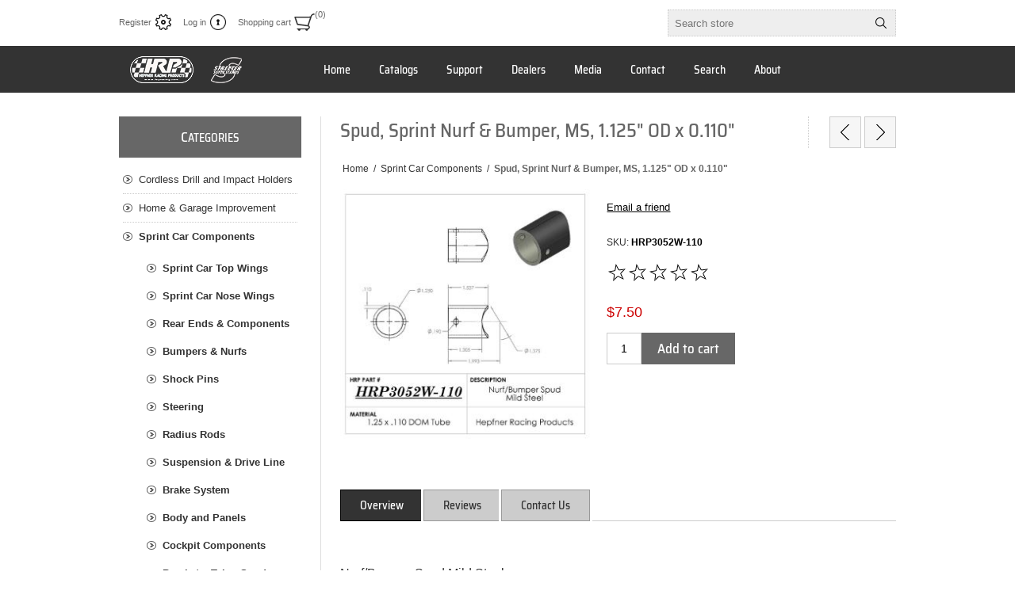

--- FILE ---
content_type: text/html; charset=utf-8
request_url: https://www.hrpracing.com/spud-sprint-nurf-and-bumper-ms-1-125-inch-od-x-0-110-inch
body_size: 36786
content:
<!DOCTYPE html><html lang="en" dir="ltr" class="html-product-details-page"><head><title>Spud, Sprint Nurf &amp; Bumper, MS, 1.125&quot; OD x 0.110&quot; - Hepfner Racing Products - -</title><meta charset="UTF-8"><meta name="description" content=""><meta name="keywords" content=""><meta name="generator" content="nopCommerce"><meta name="viewport" content="width=device-width, initial-scale=1.0, minimum-scale=1.0, maximum-scale=2.0"><meta property="og:type" content="product"><meta property="og:title" content="Spud, Sprint Nurf &amp; Bumper, MS, 1.125&#34; OD x 0.110&#34;"><meta property="og:description" content=""><meta property="og:image" content="https://www.hrpracing.com/images/thumbs/0000532_spud-sprint-nurf-and-bumper-ms-1-125-inch-od-x-0-110-inch_320.jpg"><meta property="og:image:url" content="https://www.hrpracing.com/images/thumbs/0000532_spud-sprint-nurf-and-bumper-ms-1-125-inch-od-x-0-110-inch_320.jpg"><meta property="og:url" content="https://www.hrpracing.com/spud-sprint-nurf-and-bumper-ms-1-125-inch-od-x-0-110-inch"><meta property="og:site_name" content="Hepfner Racing Products"><meta property="twitter:card" content="summary"><meta property="twitter:site" content="Hepfner Racing Products"><meta property="twitter:title" content="Spud, Sprint Nurf &amp; Bumper, MS, 1.125&#34; OD x 0.110&#34;"><meta property="twitter:description" content=""><meta property="twitter:image" content="https://www.hrpracing.com/images/thumbs/0000532_spud-sprint-nurf-and-bumper-ms-1-125-inch-od-x-0-110-inch_320.jpg"><meta property="twitter:url" content="https://www.hrpracing.com/spud-sprint-nurf-and-bumper-ms-1-125-inch-od-x-0-110-inch"><link rel="stylesheet" href="/css/cehax3jhoc2pkx09ktwytg.styles.css?v=FLBRWyhQX6V8_WY36bOjnvDYC4k"><style>.product-details-page .full-description{display:none}.product-details-page .ui-tabs .full-description{display:block}.product-details-page .tabhead-full-description{display:none}.product-details-page .product-specs-box{display:none}.product-details-page .ui-tabs .product-specs-box{display:block}.product-details-page .ui-tabs .product-specs-box .title{display:none}.product-details-page .product-no-reviews,.product-details-page .product-review-links{display:none}</style><script async src="https://www.googletagmanager.com/gtag/js?id=UA-46743494-1"></script><script>function gtag(){dataLayer.push(arguments)}window.dataLayer=window.dataLayer||[];gtag("js",new Date);gtag("config","UA-46743494-1")</script><body><input name="__RequestVerificationToken" type="hidden" value="CfDJ8FN-beBLLH1Bm0moiMIe8ssoFMHTx9MD-4BM-XV_Szma4OMxZr5oR9FNraF_sGDnBlB4QxXFB0K99ZftpYnmKrs4XOpPGXx2468rTAzoq1yUXiYd017LoqEwjs0OD8wZxacbsn7Dbhd_KBObZRNjk90"><div class="ajax-loading-block-window" style="display:none"></div><div id="dialog-notifications-success" title="Notification" style="display:none"></div><div id="dialog-notifications-error" title="Error" style="display:none"></div><div id="dialog-notifications-warning" title="Warning" style="display:none"></div><div id="bar-notification" class="bar-notification-container" data-close="Close"></div><!--[if lte IE 8]><div style="clear:both;height:59px;text-align:center;position:relative"><a href="http://www.microsoft.com/windows/internet-explorer/default.aspx" target="_blank"> <img src="/Themes/Traction/Content/img/ie_warning.jpg" height="42" width="820" alt="You are using an outdated browser. For a faster, safer browsing experience, upgrade for free today."> </a></div><![endif]--><div class="master-wrapper-page"><div class="header"><div class="header-links-wrapper"><div class="header-links"><ul><li><a href="/register?returnUrl=%2Fspud-sprint-nurf-and-bumper-ms-1-125-inch-od-x-0-110-inch" class="ico-register">Register</a><li><a href="/login?returnUrl=%2Fspud-sprint-nurf-and-bumper-ms-1-125-inch-od-x-0-110-inch" class="ico-login">Log in</a><li id="topcartlink"><a href="/cart" class="ico-cart"> <span class="cart-label">Shopping cart</span> <span class="cart-qty">(0)</span> </a><div id="flyout-cart" class="flyout-cart"><div class="mini-shopping-cart"><div class="count">You have no items in your shopping cart.</div></div></div></ul></div><div class="header-selectors-wrapper"><div class="search-box-reference"></div></div></div><div class="search-box store-search-box"><form method="get" id="small-search-box-form" action="/search"><input type="text" class="search-box-text" id="small-searchterms" autocomplete="off" name="q" placeholder="Search store" aria-label="Search store"> <input type="hidden" class="instantSearchResourceElement" data-highlightfirstfoundelement="true" data-minkeywordlength="3" data-defaultproductsortoption="0" data-instantsearchurl="/instantSearchFor" data-searchpageurl="/search" data-searchinproductdescriptions="true" data-numberofvisibleproducts="10" data-noresultsresourcetext=" No data found."> <button type="submit" class="button-1 search-box-button">Search</button></form></div></div><div class="overlayOffCanvas"></div><div class="responsive-nav-wrapper-parent"><div class="responsive-nav-wrapper"><div class="responsive-nav-inner"><div class="personal-button" id="header-links-opener"><span>Personal menu</span></div><div class="menu-title"><span>Menu</span></div><div class="search-wrap"><span>Search</span></div><div class="filters-button"><span>Filters</span></div></div></div></div><div class="subheader-wrapper"><div class="logo-wrapper"><div class="header-logo"><a href="/" class="logo"> <img alt="Hepfner Racing Products" title="Hepfner Racing Products" src="https://hrpracing.com/images/thumbs/0004872_HRPlogo.png"></a></div></div><div class="justAFixingDivBefore"></div><div class="headerMenuParent"><div class="header-menu"><div class="close-menu"><span>Close</span></div><ul class="mega-menu" data-isrtlenabled="false" data-enableclickfordropdown="false"><li><a href="/" title="Home"><span> Home</span></a><li><a href="/catalogsflyers" title="Catalogs"><span> Catalogs</span></a><li><a href="/producttechsupport" title="Support"><span> Support</span></a><li><a href="/dealers" title="Dealers"><span> Dealers</span></a><li><a href="/hrpmediacenter" title="Media"><span> Media</span></a><li><a href="/contact-us" title="Contact"><span> Contact</span></a><li><a href="/search" title="Search"><span> Search</span></a><li><a href="/aboutus" title="About"><span> About</span></a></ul><div class="menu-title"><span>Menu</span></div><ul class="mega-menu-responsive"><li><a href="/" title="Home"><span> Home</span></a><li><a href="/catalogsflyers" title="Catalogs"><span> Catalogs</span></a><li><a href="/producttechsupport" title="Support"><span> Support</span></a><li><a href="/dealers" title="Dealers"><span> Dealers</span></a><li><a href="/hrpmediacenter" title="Media"><span> Media</span></a><li><a href="/contact-us" title="Contact"><span> Contact</span></a><li><a href="/search" title="Search"><span> Search</span></a><li><a href="/aboutus" title="About"><span> About</span></a></ul></div></div></div><div class="master-wrapper-content"><div class="ajaxCartInfo" data-getajaxcartbuttonurl="/NopAjaxCart/GetAjaxCartButtonsAjax" data-productpageaddtocartbuttonselector=".add-to-cart-button" data-productboxaddtocartbuttonselector=".product-box-add-to-cart-button" data-productboxproductitemelementselector=".product-item" data-usenopnotification="False" data-nopnotificationcartresource="The product has been added to your &lt;a href=&#34;/cart&#34;>shopping cart&lt;/a>" data-nopnotificationwishlistresource="The product has been added to your &lt;a href=&#34;/wishlist&#34;>wishlist&lt;/a>" data-enableonproductpage="True" data-enableoncatalogpages="True" data-minishoppingcartquatityformattingresource="({0})" data-miniwishlistquatityformattingresource="({0})" data-addtowishlistbuttonselector=".add-to-wishlist-button"></div><input id="addProductVariantToCartUrl" name="addProductVariantToCartUrl" type="hidden" value="/AddProductFromProductDetailsPageToCartAjax"> <input id="addProductToCartUrl" name="addProductToCartUrl" type="hidden" value="/AddProductToCartAjax"> <input id="miniShoppingCartUrl" name="miniShoppingCartUrl" type="hidden" value="/MiniShoppingCart"> <input id="flyoutShoppingCartUrl" name="flyoutShoppingCartUrl" type="hidden" value="/NopAjaxCartFlyoutShoppingCart"> <input id="checkProductAttributesUrl" name="checkProductAttributesUrl" type="hidden" value="/CheckIfProductOrItsAssociatedProductsHasAttributes"> <input id="getMiniProductDetailsViewUrl" name="getMiniProductDetailsViewUrl" type="hidden" value="/GetMiniProductDetailsView"> <input id="flyoutShoppingCartPanelSelector" name="flyoutShoppingCartPanelSelector" type="hidden" value="#flyout-cart"> <input id="shoppingCartMenuLinkSelector" name="shoppingCartMenuLinkSelector" type="hidden" value=".cart-qty"> <input id="wishlistMenuLinkSelector" name="wishlistMenuLinkSelector" type="hidden" value=".wishlist-qty"><div id="product-ribbon-info" data-productid="511" data-productboxselector=".product-item, .item-holder" data-productboxpicturecontainerselector=".picture, .item-picture" data-productpagepicturesparentcontainerselector=".product-essential" data-productpagebugpicturecontainerselector=".picture" data-retrieveproductribbonsurl="/RetrieveProductRibbons"></div><div class="quickViewData" data-productselector=".product-item" data-productselectorchild=".buttons" data-retrievequickviewurl="/quickviewdata" data-quickviewbuttontext="Quick View" data-quickviewbuttontitle="Quick View" data-isquickviewpopupdraggable="True" data-enablequickviewpopupoverlay="True" data-accordionpanelsheightstyle="auto" data-getquickviewbuttonroute="/getquickviewbutton"></div><div class="ajax-loading-block-window" style="display:none"><div class="loading-image"></div></div><div class="master-column-wrapper"><div class="center-2"><div class="page product-details-page"><div class="product-name"><h1>Spud, Sprint Nurf &amp; Bumper, MS, 1.125&quot; OD x 0.110&quot;</h1><div class="previous-product"><a href="/spud-sprint-nurf-and-bumper-87deg-angle-ms-1-25-inch-od-x-0-150-inch-4-hole" title="Spud, Sprint Nurf &amp; Bumper,..."><span class="previous-product-label">Previous product</span><span class="previous-product-title">Spud, Sprint Nurf &amp; Bumper,...</span></a></div><div class="next-product"><a href="/spud-sprint-nurf-and-bumper-ms-1-25-inch-od-x-0-110-inch-1-50-inch-cope-2-hole-90deg" title="Spud, Sprint Nurf &amp; Bumper,..."><span class="next-product-label">Next product</span><span class="next-product-title">Spud, Sprint Nurf &amp; Bumper,...</span></a></div></div><div class="breadcrumb"><ul itemscope itemtype="http://schema.org/BreadcrumbList"><li><span> <a href="/"> <span>Home</span> </a> </span> <span class="delimiter">/</span><li itemprop="itemListElement" itemscope itemtype="http://schema.org/ListItem"><a href="/sprint-car-components" itemprop="item"> <span itemprop="name">Sprint Car Components</span> </a> <span class="delimiter">/</span><meta itemprop="position" content="1"><li itemprop="itemListElement" itemscope itemtype="http://schema.org/ListItem"><strong class="current-item" itemprop="name">Spud, Sprint Nurf &amp; Bumper, MS, 1.125&quot; OD x 0.110&quot;</strong> <span itemprop="item" itemscope itemtype="http://schema.org/Thing" id="/spud-sprint-nurf-and-bumper-ms-1-125-inch-od-x-0-110-inch"> </span><meta itemprop="position" content="2"></ul></div><div class="page-body"><form method="post" id="product-details-form"><div itemscope itemtype="http://schema.org/Product"><meta itemprop="name" content="Spud, Sprint Nurf &amp; Bumper, MS, 1.125&#34; OD x 0.110&#34;"><meta itemprop="sku" content="HRP3052W-110"><meta itemprop="gtin"><meta itemprop="mpn" content=""><meta itemprop="description" content=""><meta itemprop="image" content="https://www.hrpracing.com/images/thumbs/0000532_spud-sprint-nurf-and-bumper-ms-1-125-inch-od-x-0-110-inch_320.jpg"><div itemprop="offers" itemscope itemtype="http://schema.org/Offer"><meta itemprop="url" content="https://www.hrpracing.com/spud-sprint-nurf-and-bumper-ms-1-125-inch-od-x-0-110-inch"><meta itemprop="price" content="7.50"><meta itemprop="priceCurrency" content="USD"><meta itemprop="priceValidUntil"><meta itemprop="availability" content="http://schema.org/InStock"></div><div itemprop="review" itemscope itemtype="http://schema.org/Review"><div itemprop="author" itemtype="https://schema.org/Person" itemscope><meta itemprop="name" content="ALL"></div><meta itemprop="url" content="/productreviews/511"></div></div><div data-productid="511"><div class="product-essential"><div class="gallery"><input type="hidden" class="cloudZoomAdjustPictureOnProductAttributeValueChange" data-productid="511" data-isintegratedbywidget="true"> <input type="hidden" class="cloudZoomEnableClickToZoom"><div class="picture-gallery sevenspikes-cloudzoom-gallery"><div class="picture-wrapper"><div class="picture" id="sevenspikes-cloud-zoom" data-zoomwindowelementid="" data-selectoroftheparentelementofthecloudzoomwindow="" data-defaultimagecontainerselector=".product-essential .gallery" data-zoom-window-width="244" data-zoom-window-height="257"><a href="https://www.hrpracing.com/images/thumbs/0000532_spud-sprint-nurf-and-bumper-ms-1-125-inch-od-x-0-110-inch.jpg" data-full-image-url="https://www.hrpracing.com/images/thumbs/0000532_spud-sprint-nurf-and-bumper-ms-1-125-inch-od-x-0-110-inch.jpg" class="picture-link" id="zoom1"> <img src="https://www.hrpracing.com/images/thumbs/0000532_spud-sprint-nurf-and-bumper-ms-1-125-inch-od-x-0-110-inch_320.jpg" alt="Picture of Spud, Sprint Nurf &amp; Bumper, MS, 1.125&#34; OD x 0.110&#34;" class="cloudzoom" id="cloudZoomImage" itemprop="image" data-cloudzoom="appendSelector: '.picture-wrapper', zoomPosition: 'inside', zoomOffsetX: 0, captionPosition: 'bottom', tintOpacity: 0, zoomWidth: 244, zoomHeight: 257, easing: 3, touchStartDelay: true, zoomFlyOut: false, disableZoom: 'auto'"> </a></div></div></div></div><div class="overview"><div class="buttons"></div><div class="email-a-friend"><button type="button" class="button-2 email-a-friend-button" onclick="setLocation(&#34;/productemailafriend/511&#34;)">Email a friend</button></div><div class="additional-details"><div class="sku"><span class="label">SKU:</span> <span class="value" id="sku-511">HRP3052W-110</span></div></div><div class="product-reviews-overview"><div class="product-review-box"><div class="rating"><div style="width:0%"></div></div></div><div class="product-no-reviews"><a href="/productreviews/511">Be the first to review this product</a></div></div><div class="prices"><div class="product-price"><span id="price-value-511" class="price-value-511"> $7.50 </span></div></div><div class="add-to-cart"><div class="add-to-cart-panel"><label class="qty-label" for="addtocart_511_EnteredQuantity">Qty:</label> <input id="product_enteredQuantity_511" class="qty-input" type="text" aria-label="Enter a quantity" data-val="true" data-val-required="The Qty field is required." name="addtocart_511.EnteredQuantity" value="1"> <button type="button" id="add-to-cart-button-511" class="button-1 add-to-cart-button" data-productid="511" onclick="return AjaxCart.addproducttocart_details(&#34;/addproducttocart/details/511/1&#34;,&#34;#product-details-form&#34;),!1">Add to cart</button></div></div></div><div class="full-description"><p><span style="FONT-SIZE:10pt"><span style="FONT-SIZE:12pt"></span></span>&nbsp;<p><span style="FONT-SIZE:10pt"><span style="FONT-SIZE:12pt">Nurf/Bumper Spud Mild Steel</span></span><p><span style="FONT-SIZE:10pt">2 Hole 1.375 Cope Bolt Hole Inline to Cope</span><p><span style="FONT-SIZE:10pt">3/16" (.190) Dia Holes</span><p><span style="FONT-SIZE:10pt">Material: 1.25 OD x .110 Mild Steel</span><p><span style="FONT-SIZE:10pt">Bare Finish</span><p><span style="FONT-SIZE:10pt">Sold Each</span></div></div><div id="quickTabs" class="productTabs" data-ajaxenabled="false" data-productreviewsaddnewurl="/ProductTab/ProductReviewsTabAddNew/511" data-productcontactusurl="/ProductTab/ProductContactUsTabAddNew/511" data-couldnotloadtaberrormessage="Couldn't load this tab."><div class="productTabs-header"><ul><li><a href="#quickTab-description">Overview</a><li><a href="#quickTab-reviews">Reviews</a><li><a href="#quickTab-contact_us">Contact Us</a></ul></div><div class="productTabs-body"><div id="quickTab-description"><div class="full-description"><p><span style="FONT-SIZE:10pt"><span style="FONT-SIZE:12pt"></span></span>&nbsp;<p><span style="FONT-SIZE:10pt"><span style="FONT-SIZE:12pt">Nurf/Bumper Spud Mild Steel</span></span><p><span style="FONT-SIZE:10pt">2 Hole 1.375 Cope Bolt Hole Inline to Cope</span><p><span style="FONT-SIZE:10pt">3/16" (.190) Dia Holes</span><p><span style="FONT-SIZE:10pt">Material: 1.25 OD x .110 Mild Steel</span><p><span style="FONT-SIZE:10pt">Bare Finish</span><p><span style="FONT-SIZE:10pt">Sold Each</span></div></div><div id="quickTab-reviews"><div id="updateTargetId" class="product-reviews-page"><div class="write-review" id="review-form"><div class="title"><strong>Write your own review</strong></div><div class="message-error validation-summary-errors"><ul><li>Only registered users can write reviews</ul></div><div class="form-fields"><div class="inputs"><label for="AddProductReview_Title">Review title:</label> <input class="review-title" type="text" id="AddProductReview_Title" name="AddProductReview.Title" disabled> <span class="required">*</span> <span class="field-validation-valid" data-valmsg-for="AddProductReview.Title" data-valmsg-replace="true"></span></div><div class="inputs"><label for="AddProductReview_ReviewText">Review text:</label> <textarea class="review-text" id="AddProductReview_ReviewText" name="AddProductReview.ReviewText" disabled></textarea> <span class="required">*</span> <span class="field-validation-valid" data-valmsg-for="AddProductReview.ReviewText" data-valmsg-replace="true"></span></div><div class="review-rating"><label for="AddProductReview_Rating">Rating:</label><ul><li class="label first">Bad<li class="rating-options"><input value="1" value="1" type="radio" type="radio" id="addproductrating_1" aria-label="Bad" data-val="true" data-val-required="The Rating field is required." name="AddProductReview.Rating"> <input value="2" value="2" type="radio" type="radio" id="addproductrating_2" aria-label="Not good" name="AddProductReview.Rating"> <input value="3" value="3" type="radio" type="radio" id="addproductrating_3" aria-label="Not bad but also not excellent" name="AddProductReview.Rating"> <input value="4" value="4" type="radio" type="radio" id="addproductrating_4" aria-label="Good" name="AddProductReview.Rating"> <input value="5" value="5" type="radio" type="radio" id="addproductrating_5" aria-label="Excellent" checked name="AddProductReview.Rating"><li class="label last">Excellent</ul></div></div><div class="buttons"><button type="button" id="add-review" disabled name="add-review" class="button-1 write-product-review-button">Submit review</button></div></div></div></div><div id="quickTab-contact_us"><div id="contact-us-tab" class="contact-page write-review"><div class="form-fields"><div class="inputs"><label for="FullName">Your name</label> <input placeholder="Enter your name" class="contact_tab_fullname review-title" type="text" data-val="true" data-val-required="Enter your name" id="FullName" name="FullName"> <span class="required">*</span> <span class="field-validation-valid" data-valmsg-for="FullName" data-valmsg-replace="true"></span></div><div class="inputs"><label for="Email">Your email</label> <input placeholder="Enter your email address" class="contact_tab_email review-title" type="email" data-val="true" data-val-email="Wrong email" data-val-required="Enter email" id="Email" name="Email"> <span class="required">*</span> <span class="field-validation-valid" data-valmsg-for="Email" data-valmsg-replace="true"></span></div><div class="inputs"><label for="Enquiry">Inquiry</label> <textarea placeholder="Enter your inquiry" class="contact_tab_enquiry review-text" data-val="true" data-val-required="Enter inquiry" id="Enquiry" name="Enquiry"></textarea> <span class="required">*</span> <span class="field-validation-valid" data-valmsg-for="Enquiry" data-valmsg-replace="true"></span></div><div class="captcha-box"><script>var onloadCallbackcaptcha_1607610151=function(){grecaptcha.render("captcha_1607610151",{sitekey:"6LdDA54UAAAAAJANTw3zhPJ4EhKJ1HDr257dvGwF",theme:"light"})}</script><div id="captcha_1607610151"></div><script async defer src="https://www.google.com/recaptcha/api.js?onload=onloadCallbackcaptcha_1607610151&amp;render=explicit&amp;hl=en"></script></div></div><div class="buttons"><button type="button" id="send-contact-us-form" name="send-email" class="button-1 contact-us-button">Submit</button></div></div></div></div></div><div class="product-collateral"></div></div><input name="__RequestVerificationToken" type="hidden" value="CfDJ8FN-beBLLH1Bm0moiMIe8ssoFMHTx9MD-4BM-XV_Szma4OMxZr5oR9FNraF_sGDnBlB4QxXFB0K99ZftpYnmKrs4XOpPGXx2468rTAzoq1yUXiYd017LoqEwjs0OD8wZxacbsn7Dbhd_KBObZRNjk90"></form><div class="also-purchased-products-grid product-grid"><div class="title"><strong>Customers who bought this item also bought</strong></div><div class="item-grid"><div class="item-box"><div class="product-item" data-productid="435"><div class="picture"><a href="/spring-plate-standard-1-375-inch-rivet-spread" title="Show details for Spring Plate, Standard, 1.375&#34; Rivet Spread"> <img src="[data-uri]" data-lazyloadsrc="/images/thumbs/0003429_spring-plate-standard-1375-rivet-spread_360.jpeg" alt="Picture of Spring Plate, Standard, 1.375&#34; Rivet Spread" title="Show details for Spring Plate, Standard, 1.375&#34; Rivet Spread"> </a></div><div class="details"><h2 class="product-title"><a href="/spring-plate-standard-1-375-inch-rivet-spread">Spring Plate, Standard, 1.375&quot; Rivet Spread</a></h2><div class="sku">HRP0350</div><div class="prices"><span class="price actual-price">$0.85</span></div><div class="add-info"><div class="description" data-short-description="none"><a href="/spring-plate-standard-1-375-inch-rivet-spread" title="Show details for Spring Plate, Standard, 1.375&#34; Rivet Spread"> </a></div><div class="product-rating-box" title="0 review(s)"><div class="rating"><div style="width:0%"></div></div></div><div class="buttons"><button type="button" class="button-2 product-box-add-to-cart-button" onclick="return AjaxCart.addproducttocart_catalog(&#34;/addproducttocart/catalog/435/1/1&#34;),!1">Add to cart</button></div><a class="dummy-link" href="/spring-plate-standard-1-375-inch-rivet-spread" title="Spring Plate, Standard, 1.375&#34; Rivet Spread"></a></div></div></div></div><div class="item-box"><div class="product-item" data-productid="3459"><div class="picture"><a href="/spring-plate-long-steel" title="Show details for Spring Plate Long Steel"> <img src="[data-uri]" data-lazyloadsrc="https://www.hrpracing.com/images/thumbs/0003843_spring-plate-long-steel_360.jpeg" alt="Picture of Spring Plate Long Steel" title="Show details for Spring Plate Long Steel"> </a></div><div class="details"><h2 class="product-title"><a href="/spring-plate-long-steel">Spring Plate Long Steel</a></h2><div class="sku">HRP0354</div><div class="prices"><span class="price actual-price">$2.50</span></div><div class="add-info"><div class="description" data-short-description="none"><a href="/spring-plate-long-steel" title="Show details for Spring Plate Long Steel"> </a></div><div class="product-rating-box" title="0 review(s)"><div class="rating"><div style="width:0%"></div></div></div><div class="buttons"><button type="button" class="button-2 product-box-add-to-cart-button" onclick="return AjaxCart.addproducttocart_catalog(&#34;/addproducttocart/catalog/3459/1/1&#34;),!1">Add to cart</button></div><a class="dummy-link" href="/spring-plate-long-steel" title="Spring Plate Long Steel"></a></div></div></div></div><div class="item-box"><div class="product-item" data-productid="340"><div class="picture"><a href="/radiator-mount-tab-ms-0-075-inch-thick" title="Show details for Radiator Mount Tab, MS, 0.075&#34; Thick"> <img src="[data-uri]" data-lazyloadsrc="https://www.hrpracing.com/images/thumbs/0000340_radiator-mount-tab-ms-0-075-inch-thick_360.jpg" alt="Picture of Radiator Mount Tab, MS, 0.075&#34; Thick" title="Show details for Radiator Mount Tab, MS, 0.075&#34; Thick"> </a></div><div class="details"><h2 class="product-title"><a href="/radiator-mount-tab-ms-0-075-inch-thick">Radiator Mount Tab, MS, 0.075&quot; Thick</a></h2><div class="sku">HRP0090F</div><div class="prices"><span class="price actual-price">$12.00</span></div><div class="add-info"><div class="description" data-short-description="none"><a href="/radiator-mount-tab-ms-0-075-inch-thick" title="Show details for Radiator Mount Tab, MS, 0.075&#34; Thick"> </a></div><div class="product-rating-box" title="0 review(s)"><div class="rating"><div style="width:0%"></div></div></div><div class="buttons"><button type="button" class="button-2 product-box-add-to-cart-button" onclick="return AjaxCart.addproducttocart_catalog(&#34;/addproducttocart/catalog/340/1/1&#34;),!1">Add to cart</button></div><a class="dummy-link" href="/radiator-mount-tab-ms-0-075-inch-thick" title="Radiator Mount Tab, MS, 0.075&#34; Thick"></a></div></div></div></div></div></div></div></div></div><div class="side-2"><div class="block block-category-navigation"><div class="title"><strong>Categories</strong></div><div class="listbox"><ul class="list"><li class="inactive"><a href="/cordless-drill-holders">Cordless Drill and Impact Holders </a><li class="inactive"><a href="/home-garage-improvement-products">Home &amp; Garage Improvement </a><li class="active last"><a href="/sprint-car-components">Sprint Car Components </a><ul class="sublist"><li class="inactive"><a href="/sprint-car-top-wings">Sprint Car Top Wings </a><li class="inactive"><a href="/sprint-car-nose-wings">Sprint Car Nose Wings </a><li class="inactive"><a href="/rear-ends-and-components">Rear Ends &amp; Components </a><li class="inactive"><a href="/bumpers-and-nurfs">Bumpers &amp; Nurfs </a><li class="inactive"><a href="/shock-pins">Shock Pins </a><li class="inactive"><a href="/steering">Steering </a><li class="inactive"><a href="/swedged-radius-rods">Radius Rods </a><li class="inactive"><a href="/drive-line">Suspension &amp; Drive Line </a><li class="inactive"><a href="/brake-system">Brake System </a><li class="inactive"><a href="/body-and-panels">Body and Panels </a><li class="inactive"><a href="/driver-accessories">Cockpit Components </a><li class="inactive"><a href="/sprint-chassis-brackets">Brackets, Tabs, Spuds, Bosses </a><li class="inactive"><a href="/sprint-axle-tubes-and-brackets">Axle Tubes &amp; Brackets </a><li class="inactive"><a href="/sprint-engine-parts">Engine, Cooling &amp; Fuel Systems </a></ul><li class="inactive"><a href="/midget-components">Midget Components </a><li class="inactive"><a href="/9-inch-rear-end-housings">9&quot; Rear End Housings </a><li class="inactive"><a href="/stock-car-and-modified">Stock Car &amp; Modified </a><li class="inactive"><a href="/mini-sprint-components">Lightning &amp; Micro Sprint Wings </a><li class="inactive"><a href="/jr-sprint">Junior Sprint &amp; Outlaw Kart Wings </a><li class="inactive"><a href="/transponders-raceivers-radios-headsets">Transponders &amp; RaceReceivers </a><li class="inactive"><a href="/karting-2">Karting, QM, Outlaw Kart </a><li class="inactive"><a href="/trailer-and-pit-products">Trailer, Shop, &amp; Pit Products </a><li class="inactive"><a href="/mule-products-and-acc">MULE Conversions &amp; Accessories </a><li class="inactive"><a href="/tabs-and-brackets">Tabs &amp; Brackets </a><li class="inactive"><a href="/bosses-spacers">Bosses-Spacers </a><li class="inactive"><a href="/laser-cut-tubing">Laser Cut Tubing </a><li class="inactive"><a href="/heim-and-rod-ends">Heim &amp; Rod Ends </a><li class="inactive"><a href="/fittings-and-plumbing">Fittings &amp; Plumbing </a><li class="inactive"><a href="/header-flanges">Header Flanges </a><li class="inactive"><a href="/hardware-and-tools">Hardware, Tools, Chemicals, Cleaning </a><li class="inactive"><a href="/apparel">Apparel </a><li class="inactive"><a href="/new-products">New Products </a><li class="inactive"><a href="/wps-powersports-products">WPS Powersports Products </a><li class="inactive"><a href="/hand-sanitizer-racks-personal-hygiene-product-equipment">Hand Sanitizer Racks, Personal Hygiene Product Equipment </a><li class="inactive"><a href="/off-the-hook">Off The Hook Boat Lift Storage Solutions </a><li class="inactive"><a href="/specials-blowouts-shop-clearance">Specials, Blowouts and Overstocks </a></ul></div></div><div class="block block-popular-tags"><div class="title"><strong>Popular tags</strong></div><div class="listbox"><div class="tags"><ul><li><a href="/cell-mount" style="font-size:90%">cell mount</a><li><a href="/freight-2" style="font-size:150%">freight</a><li><a href="/fuel-cell" style="font-size:90%">fuel cell</a><li><a href="/fuel-safe" style="font-size:90%">fuel safe</a><li><a href="/fuel-tank" style="font-size:90%">fuel tank</a><li><a href="/ltl" style="font-size:90%">ltl</a><li><a href="/saldana" style="font-size:90%">saldana</a><li><a href="/spare-tank" style="font-size:90%">spare tank</a><li><a href="/sprint-car-fuel-tank" style="font-size:90%">sprint car fuel tank</a><li><a href="/tail-tank" style="font-size:90%">tail tank</a><li><a href="/tank-mount" style="font-size:90%">tank mount</a></ul></div></div></div></div></div></div></div><div class="footer"><div class="footer-upper"><div class="center"><div class="footer-block contacts"><div class="title"><strong>Contacts</strong></div><ul><li class="phone">(Streeter) 1.262.457.5018<li class="phone">(GHI) 1.262.670.9444<li class="phone">(HRP) 1.262.457.5015<li class="email">hrpsales@ghilaser.com</ul></div><div class="footer-block links"><div class="title"><strong>Information</strong></div><ul><li><a href="/shippinginfo">Shipping, Returns, Order Information</a><li><a href="/privacyinfo">Privacy Notice</a><li><a href="/conditionsofuse">Conditions of use</a><li><a href="/sitemap">Sitemap</a></ul></div><div class="footer-block recently-viewed"><div class="title"><strong>Products</strong></div><ul class="list"><li><div class="product-picture"><a href="/sta-bil-fuel-stabilizer-10oz-bottle" title="Show details for Sta-Bil Fuel Stabilizer 10oz Bottle"> <img alt="Picture of Sta-Bil Fuel Stabilizer 10oz Bottle" src="https://hrpracing.com/images/thumbs/0006616_sta-bil-fuel-stabilizer-10oz-bottle_360.jpeg" title="Show details for Sta-Bil Fuel Stabilizer 10oz Bottle"> </a></div><a href="/sta-bil-fuel-stabilizer-10oz-bottle" class="product-name">Sta-Bil Fuel Stabilizer 10oz Bottle</a><li><div class="product-picture"><a href="/triangle-funnel" title="Show details for Triangle Funnel"> <img alt="Picture of Triangle Funnel" src="https://hrpracing.com/images/thumbs/0006615_triangle-funnel_360.jpeg" title="Show details for Triangle Funnel"> </a></div><a href="/triangle-funnel" class="product-name">Triangle Funnel</a><li><div class="product-picture"><a href="/axle-rack-clamp-for-pro-series-kawasaki-mule-conversion-sold-each" title="Show details for Axle Rack Clamp For PRO Series Kawasaki Mule Conversion, Sold Each"> <img alt="Picture of Axle Rack Clamp For PRO Series Kawasaki Mule Conversion, Sold Each" src="https://hrpracing.com/images/thumbs/0006613_axle-rack-clamp-for-pro-series-kawasaki-mule-conversion-sold-each_360.jpeg" title="Show details for Axle Rack Clamp For PRO Series Kawasaki Mule Conversion, Sold Each"> </a></div><a href="/axle-rack-clamp-for-pro-series-kawasaki-mule-conversion-sold-each" class="product-name">Axle Rack Clamp For PRO Series Kawasaki Mule Conversion, Sold Each</a><li><div class="product-picture"><a href="/cabinet-latch-black-locking-grip-range-004-to-0085" title="Show details for Cabinet Latch, Black, Locking, Grip Range 0.04 To 0.085&#34;"> <img alt="Picture of Cabinet Latch, Black, Locking, Grip Range 0.04 To 0.085&#34;" src="https://hrpracing.com/images/thumbs/0006605_cabinet-latch-black-locking-grip-range-004-to-0085_360.jpeg" title="Show details for Cabinet Latch, Black, Locking, Grip Range 0.04 To 0.085&#34;"> </a></div><a href="/cabinet-latch-black-locking-grip-range-004-to-0085" class="product-name">Cabinet Latch, Black, Locking, Grip Range 0.04 To 0.085&quot;</a><li><div class="product-picture"><a href="/cabinet-latch-black-locking-grip-range-091-to-181" title="Show details for Cabinet Latch, Black ,Locking, Grip Range 0.91&#34; To 1.81&#34;"> <img alt="Picture of Cabinet Latch, Black ,Locking, Grip Range 0.91&#34; To 1.81&#34;" src="https://hrpracing.com/images/thumbs/0006604_cabinet-latch-black-locking-grip-range-091-to-181_360.jpeg" title="Show details for Cabinet Latch, Black ,Locking, Grip Range 0.91&#34; To 1.81&#34;"> </a></div><a href="/cabinet-latch-black-locking-grip-range-091-to-181" class="product-name">Cabinet Latch, Black ,Locking, Grip Range 0.91&quot; To 1.81&quot;</a><li class="last"><div class="product-picture"><a href="/gas-shock-w-ends-15-newton-lower-door" title="Show details for Gas Shock w/ ends 15 Newton Lower Door"> <img alt="Picture of Gas Shock w/ ends 15 Newton Lower Door" src="https://hrpracing.com/images/thumbs/0006603_gas-shock-w-ends-15-newton-lower-door_360.jpeg" title="Show details for Gas Shock w/ ends 15 Newton Lower Door"> </a></div><a href="/gas-shock-w-ends-15-newton-lower-door" class="product-name">Gas Shock w/ ends 15 Newton Lower Door</a></ul></div><div class="footer-block"></div></div></div><div class="footer-middle"><div class="center"><ul class="social-sharing"><li><a target="_blank" class="twitter" href="https://twitter.com/HRPWings" rel="noopener noreferrer" aria-label="Twitter"></a><li><a target="_blank" class="facebook" href="https://www.facebook.com/pages/Hepfner-Racing-Products-Wings/136587523033846" rel="noopener noreferrer" aria-label="Facebook"></a><li><a target="_blank" class="youtube" href="https://www.youtube.com/channel/UCSgrwTOJVfL6VsIkOFrzG0A" rel="noopener noreferrer" aria-label="YouTube"></a><li><a class="rss" href="/news/rss/1" aria-label="RSS"></a></ul><ul class="accepted-payment-methods"><li class="method1"><li class="method2"></li><img src="../Themes/Traction/Content/img/discover.png" alt="Discover" style="padding-bottom:5px"><li class="method3"></ul></div></div><div class="footer-lower"><div class="center"><div class="footer-disclaimer"><span> No warranty. Product, and each part thereof, is sold as is. Racing is a dangerous activity - the user shall determine the suitability and safety of the product for its intended use. <br>There is no warranty expressed or implied. Glenn Hepfner Inc. / Hepfner Racing Products (HRP) will not be liable for any loss, damage, death or injury arising from the use of these products. <br>The user assumes all responsibility and risk in connection there within. <br> <br> <span>Copyright &copy; 2026 Hepfner Racing Products. All rights reserved.</span> </span></div></div><div class="footer-store-theme"></div></div></div><div id="goToTop"></div><script src="/js/fkqudceum8owlddzgsli2w.scripts.js?v=XO8MzR9TxrtF3lsXCRnobtuJXxQ"></script><script>$(document).ready(function(){$("#addtocart_511_EnteredQuantity").on("keydown",function(n){if(n.keyCode==13)return $("#add-to-cart-button-511").trigger("click"),!1});$("#product_enteredQuantity_511").on("input propertychange paste",function(){var n={productId:511,quantity:$("#product_enteredQuantity_511").val()};$(document).trigger({type:"product_quantity_changed",changedData:n})})})</script><script id="instantSearchItemTemplate" type="text/x-kendo-template">
    <div class="instant-search-item" data-url="${ data.CustomProperties.Url }">
        <a href="${ data.CustomProperties.Url }">
            <div class="img-block">
                <img src="${ data.PictureModels[0].ImageUrl }" alt="${ data.Name }" title="${ data.Name }" style="border: none">
            </div>
            <div class="detail">
                <div class="title">${ data.Name }</div>
                    <div class="sku"># var sku = ""; if (data.Sku != null) { sku = "SKU: " + data.Sku } # #= sku #</div>
                <div class="price"># var price = ""; if (data.ProductPrice.Price) { price = data.ProductPrice.Price } # #= price #</div>           
            </div>
        </a>
    </div>
</script><script>$("#small-search-box-form").on("submit",function(n){$("#small-searchterms").val()==""&&(alert("Please enter some search keyword"),$("#small-searchterms").focus(),n.preventDefault())})</script><script>var localized_data={AjaxCartFailure:"Failed to add the product. Please refresh the page and try one more time."};AjaxCart.init(!1,".header-links .cart-qty",".header-links .wishlist-qty","#flyout-cart",localized_data)</script><script>$(document).ready(function(){var n=-1;$(".footer-block>ul, .footer-block .news-items").each(function(){n=n>$(this).height()?n:$(this).height()});$(".footer-block>ul, .footer-block .news-items").each(function(){$(this).height(n)})})</script>

--- FILE ---
content_type: text/html; charset=utf-8
request_url: https://www.hrpracing.com/NopAjaxCart/GetAjaxCartButtonsAjax
body_size: 1211
content:


        <div class="ajax-cart-button-wrapper qty-enabled" data-productid="511" data-isproductpage="true">
                <button type="button" id="add-to-cart-button-511" class="button-1 add-to-cart-button nopAjaxCartProductVariantAddToCartButton" data-productid="511">
                    Add to cart
                </button>


        </div>
        <div class="ajax-cart-button-wrapper qty-enabled" data-productid="435" data-isproductpage="false">
                        <input type="text" data-quantityproductid="435" class="productQuantityTextBox" value="1" />
                <button type="button" class="button-2 product-box-add-to-cart-button nopAjaxCartProductListAddToCartButton" data-productid="435">
                    Add to cart
                </button>


        </div>
        <div class="ajax-cart-button-wrapper qty-enabled" data-productid="3459" data-isproductpage="false">
                        <input type="text" data-quantityproductid="3459" class="productQuantityTextBox" value="1" />
                <button type="button" class="button-2 product-box-add-to-cart-button nopAjaxCartProductListAddToCartButton" data-productid="3459">
                    Add to cart
                </button>


        </div>
        <div class="ajax-cart-button-wrapper qty-enabled" data-productid="340" data-isproductpage="false">
                        <input type="text" data-quantityproductid="340" class="productQuantityTextBox" value="1" />
                <button type="button" class="button-2 product-box-add-to-cart-button nopAjaxCartProductListAddToCartButton" data-productid="340">
                    Add to cart
                </button>


        </div>


--- FILE ---
content_type: text/html; charset=utf-8
request_url: https://www.google.com/recaptcha/api2/anchor?ar=1&k=6LdDA54UAAAAAJANTw3zhPJ4EhKJ1HDr257dvGwF&co=aHR0cHM6Ly93d3cuaHJwcmFjaW5nLmNvbTo0NDM.&hl=en&v=PoyoqOPhxBO7pBk68S4YbpHZ&theme=light&size=normal&anchor-ms=20000&execute-ms=30000&cb=m8dzuih9xbzy
body_size: 49389
content:
<!DOCTYPE HTML><html dir="ltr" lang="en"><head><meta http-equiv="Content-Type" content="text/html; charset=UTF-8">
<meta http-equiv="X-UA-Compatible" content="IE=edge">
<title>reCAPTCHA</title>
<style type="text/css">
/* cyrillic-ext */
@font-face {
  font-family: 'Roboto';
  font-style: normal;
  font-weight: 400;
  font-stretch: 100%;
  src: url(//fonts.gstatic.com/s/roboto/v48/KFO7CnqEu92Fr1ME7kSn66aGLdTylUAMa3GUBHMdazTgWw.woff2) format('woff2');
  unicode-range: U+0460-052F, U+1C80-1C8A, U+20B4, U+2DE0-2DFF, U+A640-A69F, U+FE2E-FE2F;
}
/* cyrillic */
@font-face {
  font-family: 'Roboto';
  font-style: normal;
  font-weight: 400;
  font-stretch: 100%;
  src: url(//fonts.gstatic.com/s/roboto/v48/KFO7CnqEu92Fr1ME7kSn66aGLdTylUAMa3iUBHMdazTgWw.woff2) format('woff2');
  unicode-range: U+0301, U+0400-045F, U+0490-0491, U+04B0-04B1, U+2116;
}
/* greek-ext */
@font-face {
  font-family: 'Roboto';
  font-style: normal;
  font-weight: 400;
  font-stretch: 100%;
  src: url(//fonts.gstatic.com/s/roboto/v48/KFO7CnqEu92Fr1ME7kSn66aGLdTylUAMa3CUBHMdazTgWw.woff2) format('woff2');
  unicode-range: U+1F00-1FFF;
}
/* greek */
@font-face {
  font-family: 'Roboto';
  font-style: normal;
  font-weight: 400;
  font-stretch: 100%;
  src: url(//fonts.gstatic.com/s/roboto/v48/KFO7CnqEu92Fr1ME7kSn66aGLdTylUAMa3-UBHMdazTgWw.woff2) format('woff2');
  unicode-range: U+0370-0377, U+037A-037F, U+0384-038A, U+038C, U+038E-03A1, U+03A3-03FF;
}
/* math */
@font-face {
  font-family: 'Roboto';
  font-style: normal;
  font-weight: 400;
  font-stretch: 100%;
  src: url(//fonts.gstatic.com/s/roboto/v48/KFO7CnqEu92Fr1ME7kSn66aGLdTylUAMawCUBHMdazTgWw.woff2) format('woff2');
  unicode-range: U+0302-0303, U+0305, U+0307-0308, U+0310, U+0312, U+0315, U+031A, U+0326-0327, U+032C, U+032F-0330, U+0332-0333, U+0338, U+033A, U+0346, U+034D, U+0391-03A1, U+03A3-03A9, U+03B1-03C9, U+03D1, U+03D5-03D6, U+03F0-03F1, U+03F4-03F5, U+2016-2017, U+2034-2038, U+203C, U+2040, U+2043, U+2047, U+2050, U+2057, U+205F, U+2070-2071, U+2074-208E, U+2090-209C, U+20D0-20DC, U+20E1, U+20E5-20EF, U+2100-2112, U+2114-2115, U+2117-2121, U+2123-214F, U+2190, U+2192, U+2194-21AE, U+21B0-21E5, U+21F1-21F2, U+21F4-2211, U+2213-2214, U+2216-22FF, U+2308-230B, U+2310, U+2319, U+231C-2321, U+2336-237A, U+237C, U+2395, U+239B-23B7, U+23D0, U+23DC-23E1, U+2474-2475, U+25AF, U+25B3, U+25B7, U+25BD, U+25C1, U+25CA, U+25CC, U+25FB, U+266D-266F, U+27C0-27FF, U+2900-2AFF, U+2B0E-2B11, U+2B30-2B4C, U+2BFE, U+3030, U+FF5B, U+FF5D, U+1D400-1D7FF, U+1EE00-1EEFF;
}
/* symbols */
@font-face {
  font-family: 'Roboto';
  font-style: normal;
  font-weight: 400;
  font-stretch: 100%;
  src: url(//fonts.gstatic.com/s/roboto/v48/KFO7CnqEu92Fr1ME7kSn66aGLdTylUAMaxKUBHMdazTgWw.woff2) format('woff2');
  unicode-range: U+0001-000C, U+000E-001F, U+007F-009F, U+20DD-20E0, U+20E2-20E4, U+2150-218F, U+2190, U+2192, U+2194-2199, U+21AF, U+21E6-21F0, U+21F3, U+2218-2219, U+2299, U+22C4-22C6, U+2300-243F, U+2440-244A, U+2460-24FF, U+25A0-27BF, U+2800-28FF, U+2921-2922, U+2981, U+29BF, U+29EB, U+2B00-2BFF, U+4DC0-4DFF, U+FFF9-FFFB, U+10140-1018E, U+10190-1019C, U+101A0, U+101D0-101FD, U+102E0-102FB, U+10E60-10E7E, U+1D2C0-1D2D3, U+1D2E0-1D37F, U+1F000-1F0FF, U+1F100-1F1AD, U+1F1E6-1F1FF, U+1F30D-1F30F, U+1F315, U+1F31C, U+1F31E, U+1F320-1F32C, U+1F336, U+1F378, U+1F37D, U+1F382, U+1F393-1F39F, U+1F3A7-1F3A8, U+1F3AC-1F3AF, U+1F3C2, U+1F3C4-1F3C6, U+1F3CA-1F3CE, U+1F3D4-1F3E0, U+1F3ED, U+1F3F1-1F3F3, U+1F3F5-1F3F7, U+1F408, U+1F415, U+1F41F, U+1F426, U+1F43F, U+1F441-1F442, U+1F444, U+1F446-1F449, U+1F44C-1F44E, U+1F453, U+1F46A, U+1F47D, U+1F4A3, U+1F4B0, U+1F4B3, U+1F4B9, U+1F4BB, U+1F4BF, U+1F4C8-1F4CB, U+1F4D6, U+1F4DA, U+1F4DF, U+1F4E3-1F4E6, U+1F4EA-1F4ED, U+1F4F7, U+1F4F9-1F4FB, U+1F4FD-1F4FE, U+1F503, U+1F507-1F50B, U+1F50D, U+1F512-1F513, U+1F53E-1F54A, U+1F54F-1F5FA, U+1F610, U+1F650-1F67F, U+1F687, U+1F68D, U+1F691, U+1F694, U+1F698, U+1F6AD, U+1F6B2, U+1F6B9-1F6BA, U+1F6BC, U+1F6C6-1F6CF, U+1F6D3-1F6D7, U+1F6E0-1F6EA, U+1F6F0-1F6F3, U+1F6F7-1F6FC, U+1F700-1F7FF, U+1F800-1F80B, U+1F810-1F847, U+1F850-1F859, U+1F860-1F887, U+1F890-1F8AD, U+1F8B0-1F8BB, U+1F8C0-1F8C1, U+1F900-1F90B, U+1F93B, U+1F946, U+1F984, U+1F996, U+1F9E9, U+1FA00-1FA6F, U+1FA70-1FA7C, U+1FA80-1FA89, U+1FA8F-1FAC6, U+1FACE-1FADC, U+1FADF-1FAE9, U+1FAF0-1FAF8, U+1FB00-1FBFF;
}
/* vietnamese */
@font-face {
  font-family: 'Roboto';
  font-style: normal;
  font-weight: 400;
  font-stretch: 100%;
  src: url(//fonts.gstatic.com/s/roboto/v48/KFO7CnqEu92Fr1ME7kSn66aGLdTylUAMa3OUBHMdazTgWw.woff2) format('woff2');
  unicode-range: U+0102-0103, U+0110-0111, U+0128-0129, U+0168-0169, U+01A0-01A1, U+01AF-01B0, U+0300-0301, U+0303-0304, U+0308-0309, U+0323, U+0329, U+1EA0-1EF9, U+20AB;
}
/* latin-ext */
@font-face {
  font-family: 'Roboto';
  font-style: normal;
  font-weight: 400;
  font-stretch: 100%;
  src: url(//fonts.gstatic.com/s/roboto/v48/KFO7CnqEu92Fr1ME7kSn66aGLdTylUAMa3KUBHMdazTgWw.woff2) format('woff2');
  unicode-range: U+0100-02BA, U+02BD-02C5, U+02C7-02CC, U+02CE-02D7, U+02DD-02FF, U+0304, U+0308, U+0329, U+1D00-1DBF, U+1E00-1E9F, U+1EF2-1EFF, U+2020, U+20A0-20AB, U+20AD-20C0, U+2113, U+2C60-2C7F, U+A720-A7FF;
}
/* latin */
@font-face {
  font-family: 'Roboto';
  font-style: normal;
  font-weight: 400;
  font-stretch: 100%;
  src: url(//fonts.gstatic.com/s/roboto/v48/KFO7CnqEu92Fr1ME7kSn66aGLdTylUAMa3yUBHMdazQ.woff2) format('woff2');
  unicode-range: U+0000-00FF, U+0131, U+0152-0153, U+02BB-02BC, U+02C6, U+02DA, U+02DC, U+0304, U+0308, U+0329, U+2000-206F, U+20AC, U+2122, U+2191, U+2193, U+2212, U+2215, U+FEFF, U+FFFD;
}
/* cyrillic-ext */
@font-face {
  font-family: 'Roboto';
  font-style: normal;
  font-weight: 500;
  font-stretch: 100%;
  src: url(//fonts.gstatic.com/s/roboto/v48/KFO7CnqEu92Fr1ME7kSn66aGLdTylUAMa3GUBHMdazTgWw.woff2) format('woff2');
  unicode-range: U+0460-052F, U+1C80-1C8A, U+20B4, U+2DE0-2DFF, U+A640-A69F, U+FE2E-FE2F;
}
/* cyrillic */
@font-face {
  font-family: 'Roboto';
  font-style: normal;
  font-weight: 500;
  font-stretch: 100%;
  src: url(//fonts.gstatic.com/s/roboto/v48/KFO7CnqEu92Fr1ME7kSn66aGLdTylUAMa3iUBHMdazTgWw.woff2) format('woff2');
  unicode-range: U+0301, U+0400-045F, U+0490-0491, U+04B0-04B1, U+2116;
}
/* greek-ext */
@font-face {
  font-family: 'Roboto';
  font-style: normal;
  font-weight: 500;
  font-stretch: 100%;
  src: url(//fonts.gstatic.com/s/roboto/v48/KFO7CnqEu92Fr1ME7kSn66aGLdTylUAMa3CUBHMdazTgWw.woff2) format('woff2');
  unicode-range: U+1F00-1FFF;
}
/* greek */
@font-face {
  font-family: 'Roboto';
  font-style: normal;
  font-weight: 500;
  font-stretch: 100%;
  src: url(//fonts.gstatic.com/s/roboto/v48/KFO7CnqEu92Fr1ME7kSn66aGLdTylUAMa3-UBHMdazTgWw.woff2) format('woff2');
  unicode-range: U+0370-0377, U+037A-037F, U+0384-038A, U+038C, U+038E-03A1, U+03A3-03FF;
}
/* math */
@font-face {
  font-family: 'Roboto';
  font-style: normal;
  font-weight: 500;
  font-stretch: 100%;
  src: url(//fonts.gstatic.com/s/roboto/v48/KFO7CnqEu92Fr1ME7kSn66aGLdTylUAMawCUBHMdazTgWw.woff2) format('woff2');
  unicode-range: U+0302-0303, U+0305, U+0307-0308, U+0310, U+0312, U+0315, U+031A, U+0326-0327, U+032C, U+032F-0330, U+0332-0333, U+0338, U+033A, U+0346, U+034D, U+0391-03A1, U+03A3-03A9, U+03B1-03C9, U+03D1, U+03D5-03D6, U+03F0-03F1, U+03F4-03F5, U+2016-2017, U+2034-2038, U+203C, U+2040, U+2043, U+2047, U+2050, U+2057, U+205F, U+2070-2071, U+2074-208E, U+2090-209C, U+20D0-20DC, U+20E1, U+20E5-20EF, U+2100-2112, U+2114-2115, U+2117-2121, U+2123-214F, U+2190, U+2192, U+2194-21AE, U+21B0-21E5, U+21F1-21F2, U+21F4-2211, U+2213-2214, U+2216-22FF, U+2308-230B, U+2310, U+2319, U+231C-2321, U+2336-237A, U+237C, U+2395, U+239B-23B7, U+23D0, U+23DC-23E1, U+2474-2475, U+25AF, U+25B3, U+25B7, U+25BD, U+25C1, U+25CA, U+25CC, U+25FB, U+266D-266F, U+27C0-27FF, U+2900-2AFF, U+2B0E-2B11, U+2B30-2B4C, U+2BFE, U+3030, U+FF5B, U+FF5D, U+1D400-1D7FF, U+1EE00-1EEFF;
}
/* symbols */
@font-face {
  font-family: 'Roboto';
  font-style: normal;
  font-weight: 500;
  font-stretch: 100%;
  src: url(//fonts.gstatic.com/s/roboto/v48/KFO7CnqEu92Fr1ME7kSn66aGLdTylUAMaxKUBHMdazTgWw.woff2) format('woff2');
  unicode-range: U+0001-000C, U+000E-001F, U+007F-009F, U+20DD-20E0, U+20E2-20E4, U+2150-218F, U+2190, U+2192, U+2194-2199, U+21AF, U+21E6-21F0, U+21F3, U+2218-2219, U+2299, U+22C4-22C6, U+2300-243F, U+2440-244A, U+2460-24FF, U+25A0-27BF, U+2800-28FF, U+2921-2922, U+2981, U+29BF, U+29EB, U+2B00-2BFF, U+4DC0-4DFF, U+FFF9-FFFB, U+10140-1018E, U+10190-1019C, U+101A0, U+101D0-101FD, U+102E0-102FB, U+10E60-10E7E, U+1D2C0-1D2D3, U+1D2E0-1D37F, U+1F000-1F0FF, U+1F100-1F1AD, U+1F1E6-1F1FF, U+1F30D-1F30F, U+1F315, U+1F31C, U+1F31E, U+1F320-1F32C, U+1F336, U+1F378, U+1F37D, U+1F382, U+1F393-1F39F, U+1F3A7-1F3A8, U+1F3AC-1F3AF, U+1F3C2, U+1F3C4-1F3C6, U+1F3CA-1F3CE, U+1F3D4-1F3E0, U+1F3ED, U+1F3F1-1F3F3, U+1F3F5-1F3F7, U+1F408, U+1F415, U+1F41F, U+1F426, U+1F43F, U+1F441-1F442, U+1F444, U+1F446-1F449, U+1F44C-1F44E, U+1F453, U+1F46A, U+1F47D, U+1F4A3, U+1F4B0, U+1F4B3, U+1F4B9, U+1F4BB, U+1F4BF, U+1F4C8-1F4CB, U+1F4D6, U+1F4DA, U+1F4DF, U+1F4E3-1F4E6, U+1F4EA-1F4ED, U+1F4F7, U+1F4F9-1F4FB, U+1F4FD-1F4FE, U+1F503, U+1F507-1F50B, U+1F50D, U+1F512-1F513, U+1F53E-1F54A, U+1F54F-1F5FA, U+1F610, U+1F650-1F67F, U+1F687, U+1F68D, U+1F691, U+1F694, U+1F698, U+1F6AD, U+1F6B2, U+1F6B9-1F6BA, U+1F6BC, U+1F6C6-1F6CF, U+1F6D3-1F6D7, U+1F6E0-1F6EA, U+1F6F0-1F6F3, U+1F6F7-1F6FC, U+1F700-1F7FF, U+1F800-1F80B, U+1F810-1F847, U+1F850-1F859, U+1F860-1F887, U+1F890-1F8AD, U+1F8B0-1F8BB, U+1F8C0-1F8C1, U+1F900-1F90B, U+1F93B, U+1F946, U+1F984, U+1F996, U+1F9E9, U+1FA00-1FA6F, U+1FA70-1FA7C, U+1FA80-1FA89, U+1FA8F-1FAC6, U+1FACE-1FADC, U+1FADF-1FAE9, U+1FAF0-1FAF8, U+1FB00-1FBFF;
}
/* vietnamese */
@font-face {
  font-family: 'Roboto';
  font-style: normal;
  font-weight: 500;
  font-stretch: 100%;
  src: url(//fonts.gstatic.com/s/roboto/v48/KFO7CnqEu92Fr1ME7kSn66aGLdTylUAMa3OUBHMdazTgWw.woff2) format('woff2');
  unicode-range: U+0102-0103, U+0110-0111, U+0128-0129, U+0168-0169, U+01A0-01A1, U+01AF-01B0, U+0300-0301, U+0303-0304, U+0308-0309, U+0323, U+0329, U+1EA0-1EF9, U+20AB;
}
/* latin-ext */
@font-face {
  font-family: 'Roboto';
  font-style: normal;
  font-weight: 500;
  font-stretch: 100%;
  src: url(//fonts.gstatic.com/s/roboto/v48/KFO7CnqEu92Fr1ME7kSn66aGLdTylUAMa3KUBHMdazTgWw.woff2) format('woff2');
  unicode-range: U+0100-02BA, U+02BD-02C5, U+02C7-02CC, U+02CE-02D7, U+02DD-02FF, U+0304, U+0308, U+0329, U+1D00-1DBF, U+1E00-1E9F, U+1EF2-1EFF, U+2020, U+20A0-20AB, U+20AD-20C0, U+2113, U+2C60-2C7F, U+A720-A7FF;
}
/* latin */
@font-face {
  font-family: 'Roboto';
  font-style: normal;
  font-weight: 500;
  font-stretch: 100%;
  src: url(//fonts.gstatic.com/s/roboto/v48/KFO7CnqEu92Fr1ME7kSn66aGLdTylUAMa3yUBHMdazQ.woff2) format('woff2');
  unicode-range: U+0000-00FF, U+0131, U+0152-0153, U+02BB-02BC, U+02C6, U+02DA, U+02DC, U+0304, U+0308, U+0329, U+2000-206F, U+20AC, U+2122, U+2191, U+2193, U+2212, U+2215, U+FEFF, U+FFFD;
}
/* cyrillic-ext */
@font-face {
  font-family: 'Roboto';
  font-style: normal;
  font-weight: 900;
  font-stretch: 100%;
  src: url(//fonts.gstatic.com/s/roboto/v48/KFO7CnqEu92Fr1ME7kSn66aGLdTylUAMa3GUBHMdazTgWw.woff2) format('woff2');
  unicode-range: U+0460-052F, U+1C80-1C8A, U+20B4, U+2DE0-2DFF, U+A640-A69F, U+FE2E-FE2F;
}
/* cyrillic */
@font-face {
  font-family: 'Roboto';
  font-style: normal;
  font-weight: 900;
  font-stretch: 100%;
  src: url(//fonts.gstatic.com/s/roboto/v48/KFO7CnqEu92Fr1ME7kSn66aGLdTylUAMa3iUBHMdazTgWw.woff2) format('woff2');
  unicode-range: U+0301, U+0400-045F, U+0490-0491, U+04B0-04B1, U+2116;
}
/* greek-ext */
@font-face {
  font-family: 'Roboto';
  font-style: normal;
  font-weight: 900;
  font-stretch: 100%;
  src: url(//fonts.gstatic.com/s/roboto/v48/KFO7CnqEu92Fr1ME7kSn66aGLdTylUAMa3CUBHMdazTgWw.woff2) format('woff2');
  unicode-range: U+1F00-1FFF;
}
/* greek */
@font-face {
  font-family: 'Roboto';
  font-style: normal;
  font-weight: 900;
  font-stretch: 100%;
  src: url(//fonts.gstatic.com/s/roboto/v48/KFO7CnqEu92Fr1ME7kSn66aGLdTylUAMa3-UBHMdazTgWw.woff2) format('woff2');
  unicode-range: U+0370-0377, U+037A-037F, U+0384-038A, U+038C, U+038E-03A1, U+03A3-03FF;
}
/* math */
@font-face {
  font-family: 'Roboto';
  font-style: normal;
  font-weight: 900;
  font-stretch: 100%;
  src: url(//fonts.gstatic.com/s/roboto/v48/KFO7CnqEu92Fr1ME7kSn66aGLdTylUAMawCUBHMdazTgWw.woff2) format('woff2');
  unicode-range: U+0302-0303, U+0305, U+0307-0308, U+0310, U+0312, U+0315, U+031A, U+0326-0327, U+032C, U+032F-0330, U+0332-0333, U+0338, U+033A, U+0346, U+034D, U+0391-03A1, U+03A3-03A9, U+03B1-03C9, U+03D1, U+03D5-03D6, U+03F0-03F1, U+03F4-03F5, U+2016-2017, U+2034-2038, U+203C, U+2040, U+2043, U+2047, U+2050, U+2057, U+205F, U+2070-2071, U+2074-208E, U+2090-209C, U+20D0-20DC, U+20E1, U+20E5-20EF, U+2100-2112, U+2114-2115, U+2117-2121, U+2123-214F, U+2190, U+2192, U+2194-21AE, U+21B0-21E5, U+21F1-21F2, U+21F4-2211, U+2213-2214, U+2216-22FF, U+2308-230B, U+2310, U+2319, U+231C-2321, U+2336-237A, U+237C, U+2395, U+239B-23B7, U+23D0, U+23DC-23E1, U+2474-2475, U+25AF, U+25B3, U+25B7, U+25BD, U+25C1, U+25CA, U+25CC, U+25FB, U+266D-266F, U+27C0-27FF, U+2900-2AFF, U+2B0E-2B11, U+2B30-2B4C, U+2BFE, U+3030, U+FF5B, U+FF5D, U+1D400-1D7FF, U+1EE00-1EEFF;
}
/* symbols */
@font-face {
  font-family: 'Roboto';
  font-style: normal;
  font-weight: 900;
  font-stretch: 100%;
  src: url(//fonts.gstatic.com/s/roboto/v48/KFO7CnqEu92Fr1ME7kSn66aGLdTylUAMaxKUBHMdazTgWw.woff2) format('woff2');
  unicode-range: U+0001-000C, U+000E-001F, U+007F-009F, U+20DD-20E0, U+20E2-20E4, U+2150-218F, U+2190, U+2192, U+2194-2199, U+21AF, U+21E6-21F0, U+21F3, U+2218-2219, U+2299, U+22C4-22C6, U+2300-243F, U+2440-244A, U+2460-24FF, U+25A0-27BF, U+2800-28FF, U+2921-2922, U+2981, U+29BF, U+29EB, U+2B00-2BFF, U+4DC0-4DFF, U+FFF9-FFFB, U+10140-1018E, U+10190-1019C, U+101A0, U+101D0-101FD, U+102E0-102FB, U+10E60-10E7E, U+1D2C0-1D2D3, U+1D2E0-1D37F, U+1F000-1F0FF, U+1F100-1F1AD, U+1F1E6-1F1FF, U+1F30D-1F30F, U+1F315, U+1F31C, U+1F31E, U+1F320-1F32C, U+1F336, U+1F378, U+1F37D, U+1F382, U+1F393-1F39F, U+1F3A7-1F3A8, U+1F3AC-1F3AF, U+1F3C2, U+1F3C4-1F3C6, U+1F3CA-1F3CE, U+1F3D4-1F3E0, U+1F3ED, U+1F3F1-1F3F3, U+1F3F5-1F3F7, U+1F408, U+1F415, U+1F41F, U+1F426, U+1F43F, U+1F441-1F442, U+1F444, U+1F446-1F449, U+1F44C-1F44E, U+1F453, U+1F46A, U+1F47D, U+1F4A3, U+1F4B0, U+1F4B3, U+1F4B9, U+1F4BB, U+1F4BF, U+1F4C8-1F4CB, U+1F4D6, U+1F4DA, U+1F4DF, U+1F4E3-1F4E6, U+1F4EA-1F4ED, U+1F4F7, U+1F4F9-1F4FB, U+1F4FD-1F4FE, U+1F503, U+1F507-1F50B, U+1F50D, U+1F512-1F513, U+1F53E-1F54A, U+1F54F-1F5FA, U+1F610, U+1F650-1F67F, U+1F687, U+1F68D, U+1F691, U+1F694, U+1F698, U+1F6AD, U+1F6B2, U+1F6B9-1F6BA, U+1F6BC, U+1F6C6-1F6CF, U+1F6D3-1F6D7, U+1F6E0-1F6EA, U+1F6F0-1F6F3, U+1F6F7-1F6FC, U+1F700-1F7FF, U+1F800-1F80B, U+1F810-1F847, U+1F850-1F859, U+1F860-1F887, U+1F890-1F8AD, U+1F8B0-1F8BB, U+1F8C0-1F8C1, U+1F900-1F90B, U+1F93B, U+1F946, U+1F984, U+1F996, U+1F9E9, U+1FA00-1FA6F, U+1FA70-1FA7C, U+1FA80-1FA89, U+1FA8F-1FAC6, U+1FACE-1FADC, U+1FADF-1FAE9, U+1FAF0-1FAF8, U+1FB00-1FBFF;
}
/* vietnamese */
@font-face {
  font-family: 'Roboto';
  font-style: normal;
  font-weight: 900;
  font-stretch: 100%;
  src: url(//fonts.gstatic.com/s/roboto/v48/KFO7CnqEu92Fr1ME7kSn66aGLdTylUAMa3OUBHMdazTgWw.woff2) format('woff2');
  unicode-range: U+0102-0103, U+0110-0111, U+0128-0129, U+0168-0169, U+01A0-01A1, U+01AF-01B0, U+0300-0301, U+0303-0304, U+0308-0309, U+0323, U+0329, U+1EA0-1EF9, U+20AB;
}
/* latin-ext */
@font-face {
  font-family: 'Roboto';
  font-style: normal;
  font-weight: 900;
  font-stretch: 100%;
  src: url(//fonts.gstatic.com/s/roboto/v48/KFO7CnqEu92Fr1ME7kSn66aGLdTylUAMa3KUBHMdazTgWw.woff2) format('woff2');
  unicode-range: U+0100-02BA, U+02BD-02C5, U+02C7-02CC, U+02CE-02D7, U+02DD-02FF, U+0304, U+0308, U+0329, U+1D00-1DBF, U+1E00-1E9F, U+1EF2-1EFF, U+2020, U+20A0-20AB, U+20AD-20C0, U+2113, U+2C60-2C7F, U+A720-A7FF;
}
/* latin */
@font-face {
  font-family: 'Roboto';
  font-style: normal;
  font-weight: 900;
  font-stretch: 100%;
  src: url(//fonts.gstatic.com/s/roboto/v48/KFO7CnqEu92Fr1ME7kSn66aGLdTylUAMa3yUBHMdazQ.woff2) format('woff2');
  unicode-range: U+0000-00FF, U+0131, U+0152-0153, U+02BB-02BC, U+02C6, U+02DA, U+02DC, U+0304, U+0308, U+0329, U+2000-206F, U+20AC, U+2122, U+2191, U+2193, U+2212, U+2215, U+FEFF, U+FFFD;
}

</style>
<link rel="stylesheet" type="text/css" href="https://www.gstatic.com/recaptcha/releases/PoyoqOPhxBO7pBk68S4YbpHZ/styles__ltr.css">
<script nonce="OqV22_OBvBuWztH51JNFig" type="text/javascript">window['__recaptcha_api'] = 'https://www.google.com/recaptcha/api2/';</script>
<script type="text/javascript" src="https://www.gstatic.com/recaptcha/releases/PoyoqOPhxBO7pBk68S4YbpHZ/recaptcha__en.js" nonce="OqV22_OBvBuWztH51JNFig">
      
    </script></head>
<body><div id="rc-anchor-alert" class="rc-anchor-alert"></div>
<input type="hidden" id="recaptcha-token" value="[base64]">
<script type="text/javascript" nonce="OqV22_OBvBuWztH51JNFig">
      recaptcha.anchor.Main.init("[\x22ainput\x22,[\x22bgdata\x22,\x22\x22,\[base64]/[base64]/[base64]/[base64]/[base64]/[base64]/[base64]/[base64]/[base64]/[base64]\\u003d\x22,\[base64]\\u003d\\u003d\x22,\x22wrHDmUQ0w48UBMK5TU4KH8OUw6I0wrlpRA9ACsObw487dcKZYsKBRsOmeC3CmsOjw7F0w7nDqsOBw6HDjsOkVC7DkcKnNsOwHsK7HXPDqSPDrMOsw5DCo8Orw4toworDpMOTw4PCvMO/UkZSCcK7wolgw5XCj01qZmnDl10XRMOaw4bDqMOWw5k3RMKQAsO2cMKWw5rCsBhAI8Ocw5XDvH7Dp8OTThgEwr3DoTAVA8OiRFDCr8Kzw6UBwpJFwqDDhgFDw4vDhcO3w7TDs2hywp/DscO1GGh5wr3CoMKab8KwwpBZXk5nw5EVwoTDi3s0wpnCmiNnQCLDuwvClzvDj8KBFsOswpcWXTjChRbDoh/CiDnDnUU2wqFxwr5Fw5PCjj7DmgfCjcOkb0rCjGvDucKIG8KcNjpuC27DvncuwoXChMKqw7rCnsOawqrDtTfCjkbDkn7DthPDksKAZMKcwoomwo53aW9Vwr7Clm9kw5wyCmdIw5JhP8KhDATCrFBQwq0hdMKhJ8KVwroBw6/[base64]/Dk8OGw4DDvQZgacO3UBbDlcOfw6gOw7zDtMOKBMKYaSLDjRHClmBXw73Ch8Kgw75VO1MkIsONOXjCqcOywoTDgmRnWsOiUCzDvmNbw6/CkMKwcRDDgXBFw4LCmC/ChCRkCVHChiMtBw8BI8KUw6XDujfDi8KeUU4YwqpBworCp0UnJMKdNjHDujUVw5TCsEkUecOyw4HCkQZdbjvCvsK2SDk4bBnCsFVAwrlbw5gkYlV/w5o5LMO5ScK/NyAMEFVqw4zDosKlRmjDuCggWTTCrUNyX8KsAMKjw5BkZWB2w4Azw7vCnTLCp8KDwrB0ZU3DnMKMbUrCnQ0Zw4toHAJoFip4woTDm8OVw7XChMKKw6rDqWHChFJpC8OkwpNTccKPPnDCv3t9wo7CnMKPwovDv8Okw6zDgB3Crx/[base64]/CnsOgSykQw6Newrlkw5/Dnwx1YcKfY3sffQHCqsOVw6/DmVNiwroACG4DLjRRw6tWLTkhwq1uw44/USdswrbDscKJw7LCo8K3wqlsGMOYw7vCrMOJBivDgm/[base64]/[base64]/[base64]/DiwU1w4/CqwBUasOlYMK9MsOYMcO1cG7DogtBw7/CpBbDqQNQaMKzw7gYwpTDjsOxV8O+FFTDicOGVsO+TsKUw7PDgMK/FDtZS8Obw6bCkVTCj3QkwowRYcKYwrvChsOFMTUsTsO1w6jDlHM6YcKDw4/Cj2bDnMOZw7tEfFZlwrPDv2DCmsO1w5Yew5LDpcKAwp/DplZ8VEzCpMK9A8KowqHCtsKAwos4w7TCq8KYDFjDtcKFQzTClcK5dSnCgiPCjcO0bh7CiRXDu8KRw51xN8OBUMKjBMKMOzbDl8O4cMKxNMOFScKdwrPDo8KedD5Zw77Cu8OvImPCrsOLO8KlPMO1wq9EwrRgbcKUw57Dq8OgP8OYHi7Ch0zCucO3wr4lwoFBw49Mw4/CqnvDnGXCnBzCtz7DmsOgX8O8wo/CkcOCwozDscO0w7bDkmwlHcOoY0HDvwMywobCtWJRw5hTBFXCng3CgynCl8OpV8ORKMOXXsOiWyddHGo6wrV/MMKDw4vDuSEEw58qw7TDtsKqZ8Kjw6Bfw5rDpzPCtWEVFSHDp3PChws8w7l6w6B3WkXCjcOvw57Co8Kvw4sTw5zCpMOSw4Jowo8AUMOiEMKhJMOnZMKtw5PDucOOwojDucOXfFAONSt/wqXDr8KpDnfDlmVNMsOSBsOXw7zChcKOPcOJfMKfwpHCu8Oywp/DksOXCx5Sw6pmwpsEEMO4L8OifsOqw7BGOMKdP1TChHHDlsKmwq0kD0XCghDDlcKDSMOofsOWM8Oew4VzAcKBbx1+ZzPDqyDDvsOdw6lYPkPDhnxHDiNCcUgDE8OMwo/CncOUaMONZUkDEWDCjcOPRcOwJMKgwpIbHcOQw7B/PcKOwr0uFS9eKlAmSXoeWMO1blHCk3nDsg0uw4ECwofCrMOtS2k/w5AZOMKPw7XDlsK9w6rCgsODw5fDvsO7HMOTwoo3wpjCsFvCgcOYZcO3XsOrWyTDsmN0w5MsWsODw7LDpmp7woswQMKyISbDosONw6JQwqHDhkwVw6fCtndkw4DDsxoqwpohw4l7ICnCpsO6OMOFw4kuwqPChsOzw5HCrlDDq8K/[base64]/Q37CiEzDqXBUw73Ck8KFwr5GBsKrw7TDnk8cw5TCucKGwr80w5PCsW1OM8OMYgLDvMKnAcO/[base64]/DjXDDisORw6hnwq8Dwq/DtsKxAcKow7d/w63DsEnDszhqwpfCgAjCqhfCvcOGAsOzMcO1WT05w7wXwqh1wo/[base64]/CnRnCgnPDksK4wqbCqVsLNHwNYw8AJ8K/OcKNwofCpj7DqhYDwp3DjTxeBEHCgibDuMOpw7XCgSw9IcO4wpYJw5Z1wrHDoMKFwqomRsOqBiQ5wp5rw4TCtMK/XwQzISgzwp9BwrkJwqbDmFjDssKWw5IkHMKUw5TDmVfCvkjDvMKWQ0vDhQNZWDTDosKwHiIPYVjDp8O3Eko5Z8OfwqVRIsOZwqnCvhbCiBZ2w6dQYHdCw6BAfHnDkiXCoSDDpsKTw4rCjywwFQDCnycXw5vCn8KcPF1UBX3Cuz4hT8KcwonCrm/CrCfCr8OzwqPDuj/[base64]/V3tIDMOew5PCsi7Cj1o9F8Osw49lw5gJwr/Dp8Orwp8hHGvDpMK9ElbClWMgwqNNw6rCo8K6eMKZw4RcwojCik5hL8O8w4zDpk7DgzTCu8KFw7Njwohqb3N9wqTDtcKYw7nCqjpWw7XDoMKzwoseQ0tFwqrDoTPCkghFw4jDlgrDoDR/w7bCnjPCp01Qw7XCgxPCgMO0ccOOAMKLwoTDrBvCo8OSJcOQTXNOwrDCrGDCqMKGwo/[base64]/MxnDvMKCWn7Dq8ObLl7DmMOGOgNWPh0Re8KqwrhcE1FSw5N8LlvClAsKLDkdDCUfYhjDqsO+wqLCmMONVcO+Ik/CvDnDvsKJdMKTw6nDojguPjIcwp7CmMOGXDbDlsKpwr8VDMOIw5xCwrjCpVLClcK8UgBOFyYOa8Ksb10hw7jCiwTDiHjCjVHCtcKWw7/[base64]/CkgHDvsOPw5bCn8K0wqI0wqnDj8O/SljDh3fDkH8ww580wpjCvAFPw5DCnxjClAMYwpbDlz4SAMOpw5LCiwLDnWFEwp4qwovDqcKMw7gaCDlefMKvEsKGdcOhwoNlwr7DjMKPw5hHF15NTMKzBAVUGnJow4PDnRDClmR4fQ1lw7zCmXwEw7vCkW8dwrnDnj/[base64]/ClsOAw5jDm8Owd2BVRcK2CSjClcOdw6E5EsKTw5IPwp0Gw77CqMOlKm/CusKxdypXa8OZw6xrTkNzNgbCoQLDlV4kw5VWwrhteB8DAsKrwo4nGHDCvB/CujcawpRgADnCqcK2eWvCv8K4eXnCjMKEwo92I2VNTzoDGD3CrMOHw7nCnmTCmcOMVMOjwog4wr8GScOXwpxYwpXCh8KKM8KPw5MJwpRxY8K7HMORw7YNE8KxeMONw4xGw650DnY6BFImcMKrwpLDlivCoH8/ClbDpsKBwpbDqsOiwrDDgMKKCiI+w7wCBsOQOFTDgcKfw5gSw4PCpcOhP8OOwpbCoUkiwqfDrcOJw69mYjxDwpXDu8OnY1t6bGTCj8OXw5TDs0tmbMKrw6zDocO6wqfDtsKcNV/CqH/Cr8O3T8Orw7Y8LEB/TUbDvBtlw6zDnUovKsOIwonCh8OUDzYewqp4wqzDuCfDrTclwpQaBMO+djRkw43DllbCsh5CIkvCrRxjfcKALcKdwrrDk1cOwoV4XMONw4DDpsKRIsKxw5TDtsKmw4lFw5M/[base64]/[base64]/csONHsK1wodye8O/[base64]/CuQbDji1Fwoxqw6Zhw6x/[base64]/wrbDu8KLw6jDrsKPw5zDs8KWZsOJwrzDpno8N8KTC8KVw6l3w5TDgMOTYUzDicOqHjPCmMOdWMOWJyh1w7PCrCPDtE/DrMK4w6jDp8KoTHIvf8K9w4hca3R0wovDhTMzVcK0w4bDo8OwMUXCtjpZHkDCrCrDncO6wr3CoSjDl8Kyw4/DtjLCqzDDrBwle8OGSWsALh7DqX5ZLEMGwrnDpMOyHlc3Rj3CqMKbwplyLAQmdD/CtcORwq/DoMKIw4rCjgXCocKTw4vCmwtdwobDgcK5woPDs8KjDWXDpMKEw51Nw5sdw4fDqcOBw7gowrRMLFpABMONRx/CtzfDncKeAsONHcKMw77DvcOKFsOpw5ViBcOFFF7DsAw7w5UXWcOnX8KydnAaw4AkacKrDUDCk8KLQzbCh8KlS8OVCWvDhn0qAgHCsQnCvnZsNsO2W3tLwoDCjQ/CkMONwpYuw4RmwqfDuMOcw6l2TlLCu8OowoTClzDDgsKxYsOcwqrDuWnDj2TDlcODwojDkSBKQsK+YifCiyPDnMOPw5/ChTgweFrCqT/Cr8OvKsKrwr/DnijDvSnCgDxSwo3ChsKqbjHCoDk1PiPDhsOoC8KgCFLCvjfDhMObAMK2PsOLwo/DuB8RwpHDo8OsM3QJw5LDmFHCpUFWw7R6wqTDozJoYj7Cty/CuQMuCE3DlArCkGjCuDPDgwAIHFp0IVvDjywHElQrw7xKS8OUW040ZGnDsU9FwpxXe8OYVsO4eVRRc8OMwrDComRyVMOOUsOzTcKVw6Ufw4kLw67CnloDwp9DwqPDtD7ChsOAVSPCsi08wofClsOXw6AYw4d/w4s5CcKOw4gYw6DDs03CjXIPYh5Vwq/CjcKmVcO6ScO5c8O4w4vCgUnCqlHCoMKnTVMVeH/[base64]/ZjbDtGjDmw0xXz3Cl8KER2Rxw7nDnHTDih7Du1E0w6/DlsOewqnDhBlRw5AHTMOgEsOrw6zCpsOpXsKmTsOqwp7Dk8K8DcOGZcOLGcOOwovCgMKzw60RwpDDnwcSw7pGwpwkw6M5wrLCngrDjDPDp8OmwpbCokY7wq/[base64]/DgDrCgybDilhlb1NQI8K+QW/Cjy7DhFjDo8OldsOGNsOgw6sJRlDDpcOaw7vDqcKdWsKIwpVUw5TDv2bCoCR+ZnU6wpDDg8OGwqPCpsOUw7Ehw7MzSMKPLlnCsMKtw4k1wqzDjEnCiUdiw7vDnXx2IsK+w7PCikpNwoVMPcKRw59xBAVvKDsYd8OkYH8vdsOowp0OV3Ziw5h2woHDvsK/XMONw43DqkbDk8KaFMO9wpkbccOSw59GwpMtdMOJe8OBUGHCp1jDqVvCiMKwQ8OTwroEJMK6w7U7YMOhJ8ObXCXDicOiPDDCnHDDisKfWhvCtSBxw7QHwozCgsKNZQLDusKbw7Nww77Cv0rDvz3CmcK3JBVgXMK5acOvwqLDp8KLRcOPdTM3ESUNwonCvG/CgcOVwqzCtcOlCsKmCA/Ctzx4wqPCsMOswqjDhcKMRTTCgQY0wpDCqMOGw7x1cGDCgSIyw7R7wrvDqwQ/MMOBWT7DhsKRwqF9K1JDMMK4woASw6DCiMOVwoo6wr7Dhwwfwq56csOTZ8Orw4Vsw5nCgMKJwqzDiDVyDSHCuw1NacKRw4XCvGN5GsOfGcKowqvCsGhdER3Dj8OmGR7CumMCL8OqwpbDtsOFSBLDuEXDhsO/B8OZOD3DusOZM8OvwqDDkCJTwr7Cn8OMR8K0QcOKw73CmzZcGAXCjD/DtAtPw5xawovCpsO7WcKtT8Kqw5xvJEYuwo/CocKlw6DCjcO2wq8iAjdFBMO7JsOswr9mcg19wopBw5bDtMO/w7ohwrbDkw9ewrLCong6w4/DtcOnJWTDncOewq1Sw5nDnTHClWbDtcKXw4xVwrXCsUHDj8OYw5IQacOifl7Dv8K5w7BqIMONOMKHwopMw6h/[base64]/eSjCgcO6w6XDgRjDj8ObKmbDp8Kjwr1Iw5s8RDV9eCnDnsO1NMKYUUhMN8Ohw7gUwqDDvBzCmHwYwp7CvsOJPcOkE2TDrDZvw69cwprDkcOSQUTCvXByCsOGwqXDq8OaRcOowrjCjX/DljhJesKxaxxTXMKxcMK4wqAew5Ivw4HCpcKpw6PDhEAdw4fCunBEU8OAwo4gFcK8E2sBZcKRw7nDp8OrworCuVLDj8KswrfCpG7Dn3HDkQPDs8KOJm3Di2rCiQPDng5jw7dYwo9zw7rDsBkAwoDCnXhKw6nDkQnCi0fCtjHDlsK5wpMew4jDosOUFD/ChlLDlx9iImvDpMKbwpTCvMO9XcKpwq07wrDDqxUFw7vCklpzY8KKw4fCqcOgOMKmwoU8wqDDqMOhYcOAwo/[base64]/[base64]/d2VWehfDgkEFEsOKPVHCrAw+wobDgsO1S8KAw73Dg3fClMKOwrUIwoJCT8Kqw5TDiMODwqpww4nDvMK5woHCmQ7CnBrDqnLCucK7w73Duz7Cg8OcwqvDkMK4JGVcw4Rhw7xnTcKEcSrDpcK7fG/DhsKzLmLCtxzDusKsIMK6O1wrwqzDqUwOw5pawpo7worCtR/ChMKzFsO9w6M5Ygc8I8OnfsKtBkrCpG1Iw6wSX3tvwq3CtMKEZUfCp2nCpMKtH2XDksOIRRhXJsKaw47CojpSw5vDgMKew5/CtkoyaMONfEMzSFhaw4osaUFeWsKzw6FlPGx5XUjDh8KTw5TCicK6w4BDcwoTwqPCnD/CgEXDhMORwqQEF8OhP3Z2w6tlE8KBwq4bHsO+w7Mgw63DokvChcKGEsOeccKKH8KIX8K8YcOnwpQSNA/DgVrDqgMrwoR2w5EKCXBnN8KNJMKSJ8OkV8K/NcKMwq3DgknCtcKDw64KCcOLacK3w4E/[base64]/eGsRw7DDmMOZwqLDs2jCpgZtI8KwXn8GwqzDpUIhwoLDthzCiFtgwp7DqgcXATfDkW5AwpvDplzDgMKOwqoqfsKuwq51fgbDkTzDpB1WLcK3woo/XcO2WycXLStVDBPCl0FENMO9ScO5wqlRGEIiwogRw5fCk0JcDsOuccKhfSnDngJNf8Ovw6jCmsO9OsOOw5V4wr/DgC0IHkY3F8OkMl/CuMOvw7kiIsK6woMODnQTw5bDvMOMwoDDu8KBNsKBw6god8KkwqfDgAjCjcKrP8Knw4oGw4nDiTIlQBTCocKdFkRPRcOWJBlqHFTDghrDtMKbw7/DlQ80EzIxEQbDisObXsKCTxgMwospBMOGw5tuJ8KgM8OwwppkNEZmw4LDsMOhXT3DnMKLw4xQw6jDg8Kuw4rDkW3DlMOWwrJlHMKyWlzCmcO5woHDhUEiWcOlwodyw53DmEBOwoPDjsKBw7HDrcO5w64jw5zCusOkwoNnAx1SPUg/ZCXCrCMWJ2oAZwsOwr1sw5NHdcKXw4oPOmLDjcOeHcKewqobw58vwrnCk8K0aBFlc3nDmhtFwqXClzRew4bDl8OKE8KpNhHCq8OnIlHCrGMgfR/[base64]/DssKbJsONwqwZw7VgUUwhw7s+EwDChcKaw7rDp1hhwo5/bcKOE8OTOcK4wrtRFGpfw5bDocKsO8Kcw5HCocKEYWB2Q8Kgw73CqcK7w7XCn8KAM2XCk8KTw5/Ds0rDtQXDqyc7YQ3DqsOPwrIHLMOqw5prbsOoG8OBwrBkRmHClgzCl0HDiTvDqMOVHlTDoQopw5HDih/[base64]/[base64]/DixfDg1zDuF9vZsOCP17DlCzClTbCl8OWw7c0w7jCg8ONaQbDpgofw7ReVsOGMVDDjW4Wf1bCiMKZBndOwr9nw5V9wpk5wotuWMO2BMOZwpxHwoonO8Kkc8Odw6kjw7/DumdEwoFSworCh8K5w77Cozxlw5XCvsOeI8Kbw67CoMOUw6gxQTc2McOoTcOnCx4OwogoHsOrwq/[base64]/Dn8K6w4LCtCXDt8Kawq9YwqpUwrI+wplubMOeRlnCi8OwZVZuKsK8w5gGYEcmw4IvwrfDj3BCbMO2wqskw4EtAcOBRMKSwpTDoMK0QUHCgXnCmQDDmMOlHsKpwpQeVAbCjAfChMO/wq7CsMOLw4TClWnCiMOmwpvDksOrwo7ChsOmJ8KlVWIGNBPChcOcw7XDszNoeCtFFMOgCRgdwp/DlifCnsOywoXDs8OAw7TDvEDDq142wqbClz7Dp20bw4bCqsKDUcKRw5TDusOCw6Eyw5Yvw7vCkh8Tw6Rcw5NacMKlwrrDtcOOHcKcwrPCkz3CkcKiwqXChsKeUlbCisONw41Fw4Ibw5QJw51Aw6XCsF3DhMKmw4bDrsO+w4bDscKTwrZhwrfDqgvDrlwgwpTDkw/[base64]/w5vChGLCsWQowrHCmMO8wqsdw4Jrw6/[base64]/CgsObw6LCs8ONXgXCkCzCiARcwoYDw6BhbhIDwozDmcKaK21rIcOhw65Ia2QMwpgILD/CrwVyHsKFw5QcwoUHNsOSSsKYeCYZw47CtQdRMSk6ccOHw6ERX8Kpw4rCpHF2wqTCkMOTw6xWw4dDwqDDl8KKwovCscOvLkDDg8KPwqNCwrV6wqhfwq1/ecK5dsKxw64Pw4lBZC3CkzzCusKDTcKjSBkdw6tKZMKgDxjCjhJQdcONA8O2cMKLWcKrw4TDmsOgwrTClsO/D8KOVsOKw5PCgWIQwo7Dhx/Dr8K9YXHCom1YL8OUWMKbwpDDuCBRbsOqLcKGwr9pTMKjXRogdRrCpT4TwpbDg8Kow4diwqQ7Z1JfPGLCnmDDncOmw5YcUjdWwpjCtDvDl3J4cRUle8OewpNqMUx/LMOhwrTDscO3X8O7wqJ6KBhaIcOIw6UyG8K8w7XDvsOvB8OrcyBVwoDDs1/CkcOPIyDDs8OnVWwlw7nDsVnDmkfDsVNJwodLwq4aw6khwpjCpgfDuA/[base64]/VcKdwrnCpnonw6tZw7TDmMKADcOWFWLCo8OQwpFIw5bDhcO/w5/Dincaw6nDksOfw4IxwrDCm2BvwoJWMcOWwqrDocKwFTnDucOEwqNnfcOxV8OhwrvDgmTDmAgqwo/Dtlppw65fM8KhwqMWP8KpbcKBIURow6xEYsOhd8KrG8KlfMK1eMKgICcRwpRqwrTCo8OGwo3CocOCHcOiZcKUUcOcwpXDrwIaP8OAEMKnTMKCwqIbw57Dq1zCmQt+wod+RX/DgBx6SUvCi8KmwqMbwqosNsO/L8KLw4zCrMKPChrCgcOVUsOUWSUwGcOWTwxGGsO6w4pQw57ClBzDhQ7DnBJtKQJQaMKPw4zCt8K7Z3jDoMKHF8OiOsOXwonDmBAVTy97wpDDnMO9wqJCw7DDlk3CvRTDpHIcwrTCvmrDmRrCtXYEw4tLHVx2wpXDqR/Ci8Osw5rCmg7DhsOJDcOoB8Kfw7AFWUMew6dxwpgXZzbDnlnCo1HDmjHCkyLChsKSMcOgw7cQwozDtm7Dm8Kkw7dZwo3DoMO0KFBOKMOlLcKfwr1HwopMw4E0MBbDqDHDt8KRfCzCo8KmRmZIw7VeXsK2w692woFOUnE7w6rDshHDuTbDncOaG8OcDTnDhwc/B8KqwrzCi8OdwqjCtmhzKF/CujPCksOQwozCkgvCj2DCvcKkSGXDtXDDrHbDrxLDtlHDmsObwrg3QsKfRS7CgGFWXxjCmcKMwpIMwowBPsOGwot9w4HCu8OGw45ywoXDtMKJw4bCjkrDpQQUwpDDgAnCmSEAFgdpTy1Yw4w7HsOxwoF1wr9yw5rCtVTDoWFyXxokw5/Cn8OdFwU8wrTDuMKnw4PCg8OmBSnCucK7bUrCrBrChF/DksOKwrHCsiFWwpo/[base64]/wr9BwqB6JcONH8K5I8KNU8OYw7c3E8OuesKNwqTDkwLCq8OTA1zChMOCw71pwq9OURBSeW3DpHZNwo/ChcKQe0EFwpfCmX3Cqx47SsKnZVF7UjMvH8KJcxRvAMOkdMOVUUPDmsObUH7DksK5wrVpZG3Cm8Kewq/Dg2nDgmHDtlhBw6bChMKEc8Off8KIJ0TDtsO3SMOOwoXCsg3Coy1uwrLCs8OWw6vCiHHDoSXDusOfGMK6HBFfJ8OPwpbDusKkwoNqw53Dm8KhJcO3w5o3w58efT/ClsKbw54YDDZPwpMBLBTCs33CgQfCskpcw6IzDcKKwqPDoklOwq1OamfDoxnDhMK4Qmkgw7UNb8KHwrsYYsKPw5AyEX3ClWrDnEMgwonCp8O9w6Ifw6h1Dy/Do8OCw4PDkV0xw47CtirDh8OIAlxFw7tXJ8OUw6FfIcOgTcK1csKPwqrCp8KMwpMTPMKlw6s8ChrClAc0OnvDjDFLYsKZBcOsJRwUw5dCwrjCtMO+QMO7w7zDlMORRMOFYcO0fsKRwrLDmHLDgDobYzt7w4jDlcKfD8O8w5rChcO4ZUtbdQAXJsOHEE/DvsO8dz3DhlF0eMKWwpTCu8Oow4oQJsKWJ8Knw5ZMw7Y4OAjCvMOuwo3CssK2YW0Fw6gPwoPCgsKkccO5IMOvTcOYHsKFMyUrwoUXBnADJG3CjWgmwo/CtT9nw7xeSgApTsOcKMOXwpknHMOvAVssw6gbUcK2wp4YN8OTwoptw78AWxDDh8O9w7NnH8KZw7BXYcO8Qn/[base64]/Cvz3CnMOMw7sWwrVBJcO5KgLCmBt5wpjCpcOcwrnCoSDDgFszVsKZZcKEYMONMcKYJ2HCmBYPFzUrZUrDuzl/wqjCssOEQ8Kdw7QuaMOoK8K8AcK7flFwb2NeEQ3CsHwrwpBpw7jChHklbsKLw7XDpMOWPcKYwoNSQWEUKsKlwr/CnBLDthLCoMOqT2Fkwog0wqBPWcK8JTDCpcOdw7DCuHbCnEh6wpPDmGbDiirCvyZPwrTDgcO4wowuw4wmWcKgN2LCscKgHsOSwpPDpzInwoDDvcKsHDQZUcOkOmJMXcOAa1jDuMKQw5/[base64]/CqcKzBsO7VyLCmnwNNMK5QsKMwo/[base64]/ST/Cnn5dwoczw5fDosKTMWvCkRfDr8K9ZMKqNsO2w5I/eMOsB8KkKm/[base64]/[base64]/DikrDr2ptw7ELb8KcYMOAw77DiMKBAUzDn8OYwo7DhMKZw5Zww7wFY8Kwwo3ClsKzw5zDmG3Ch8K7eDFfay7DrMOzw6B/Dyo2w7/DvE53RMKOw6IRX8Kab3PCuzzCs2DDjREVCT7DhMORwr5TJMOvETPCqsKBEnIPwovDucKGw7PCnGDDn1Fdw4IsbMK+O8OMRQgQwp7CjRDDh8OGDXHDqHRtwp3DssK6w5A+KsO/VUPCl8K1TEvCs2taaMOhP8K4wrHDl8KGZsKDPsOXLUNLwr7CssKywrbDucKdMTbCvcOdw4pKesK3w5bDqsOxw5xKFlbCisKUVSYHezPCg8OPw7DCgMKeemgVK8OTG8Kbw4Ayw5wnI2bCqcOew6YqwpTCuDrDr2/DtcKndMKcWUIxMMOWwqN7wpLDnG3CicOJQsKAQD3CkcO/eMKcw697Wh49UWFOF8KQeXjCjMKUcMOvw5HCqcOZNcOQwqVGwpjCosOawpY+w4d2JcKqFnFjw4lsasORw4R1w50PwobDicKlwq3Csh3Dh8K6V8OAbyt7fR9qesODGsO6w5hkwpXDucKxwr7CpMKowozClW0JXxQhRTBGewVew5vClsKiMsOCTBzClG7Di8Kdwp/DmB/DocKTwr51SjnDiRRjwq11IcOywqEiw6hhFULDnsOjIMOJw75lQz0yw4jCiMOtRlLCtsKjwqLCn3TDicOnJGNKw65twoMqRMOywoBjFHfCsxBdw50hRcKnS2jChGDCmhHCngVhCsK8JcKVSMOlIsORYMOew4o+EVF2fx7ClsOwIhbCosKEwp3DlBLCn8OCw4dFXw/[base64]/CrF/[base64]/F8OjXUpvS8OWJ8OwwqXCtmTCq8O6ZcKwCQXCtcKDwq/DlsOzNCPChMOKaMKzwo5cwrHDlsOCwp/[base64]/w7fDlm/Dvk/CpXvDlDfDqcK0RDPCtVs5LsKJw7JMw7XCmWHDncOaEljDnRjCusOtWcO2ZcKewoLCj3gZw6UlwqIdCcK3wqdLwpvDl1DDrMKMOX3CsBYIZ8OmE33DhFA/AWZ6RMKpwpTCr8Omw4RmJ1fCgcKbEzFRw6sRE0XDsl3CiMKTS8KNQ8OzYsKjw7bCiDnDpFHCvsKWw4hJw4x8ZMK8wrzCjQ7DgUrDomzDpU/DgRPCk0HDsg8EcHrDjwsrazRdEcKJRhDDm8OxwpvDp8KAw5pow6U3w5bDjxHCgUVbVMKUHjtvbVHCjMOzVgbDgMOfw67CvihcfAbDi8Kbw6BUNcKHwrY/wpUUIcOEOB4CIMOjwq14HXljwr0SUMOtwqwPwpJ7FcOSYxXDk8Oiw4ARw5bCiMKUCcKxwoh5SMKTekrDuH/Dl3vChl0tw4sLRBFTOB7DgC8pNcOFw4RAw5rCmcO5wrXCmQkmLMOKZcOqWH5kPcOtw4AFwpTCghprwpoPwqZUwp7Cvz1ZJBtpQ8K7wrLDtSjCmcKTwpbCqgPCgFHDp0sxwp/[base64]/dnrCvQ0kacOiN1rDvMKoUMOjwqoVAUPDvcKRWWjCm8KrWGAnZMKbScKsMMOrw6bCtsORw4Z5SMOEGcOSw4UNLxDDhsKza0DCmxZKwqQSw7RCUlzCvVpgwrkTczXCmw/Cr8Ohwps3w4hmVsKUKsKMT8OGMsO9w4fDpcO9woXDoWEYw5F6KV1tDwodN8KDQcKeNMONWcOQZSEBwqMtw4XCpMKdG8OSfcOPwpZDEMOSwq19w4XCi8OCwqFaw7tNwqfDgx00XC7Di8KKcsK3wqDCo8KgM8KlfsOuJFzDicKXw4XCkxtUwqjDqMK/E8OPw4w8LMOnw5TCnAxyIkM5wq0gCU7DnE5+w57CvcKnwpIBw5XDl8OowrnCtsKcNETCimnDnC/Di8Kgw6ZgVsKCfsKLwrZnITjDmmzClV4pwqZXNxPCncKow6zDpBMxLCdcwrZnwrl+w4NKMC3DmmjCq1l1woZZw7xlw69fw5TDplvDmcKzwpvDm8KHcyQGwojCgQjDqcKkw6DCgSjCuRZ1U24Tw7nDuzzCrDR0BMOhIsO6w6UyMsOAw4LCssK/FMKaNkhQDg4OZMOdbsKswoJ6KnPCqMO6wrg3CiMfw6IJXxbDkEzDl2s9w5DDmcKfMDjCizlxUsOvIsOZw5/DvyMCw6tPw67CnB1gLsO+woTCr8ONwrfDgsOqwqlZEsKVwoRfwo3DtgZedxM7FsKuwrLDs8OuwqPCusOTOVM+fFtvG8KCwrNlw6ZUwoDDkMOrw4PCjW0ow5xNwrrDiMOHw5XCosK0CDExwqU6FTI+wpDDqTpVwplawq/Ch8K0wphnI2pnaMOhw7FgwpcdSnd/JcOAw5FJQVIYQzfCgUrDo1wdw4zCrkLDuMOHC01GQMK2woDDtSHCsQQHBTjDj8Oqwp84wptMHcKWw7PDl8KhwoLDnsOBwpTCjcO4OMKPw47Cp3rCucK/wrwIZ8KRJFZswrHCl8O3w57CgwLDn0ZDw7vDu1kAw7lFw4HCucOLHTTCtMOew7dFwoDCn0sDRhfCll3DrMKtw7LChsKoF8Kuw6JxG8OHwrLCnMOyWzXDuV3CqmRPwqzDnxDCnMKaCnNvBlrDi8OyG8K8OCjCvy/CgMONwqEQwoLDqTXDqEtOw67Dp37CkzXDg8OUU8KQwo7Dr1oXOWfCnmgdMMO0YcONU1IoHzjDs00dd2XCjD84w4xxworDtsOnacOww4LChsOjwpPCml5aNsKObHDCs0Qbw77CgcKeXn8YQMKpwpUzw6IKWy7DjMKRbMKlQwTDsB/DuMOfwoAUPF0XDVs3w6l2wp5awqfDmMKtw6fCnDHCsSFzW8Ofw7sqNQHCs8OmwpVUMABtwoUkaMKJYQ7ChCQzw67Dtw/CuTMDfEkjPDrCriM+wpDDkcOTPExcY8KUw79GacK4w7XCikwQPFQ2TcOgfcKuwpTDo8OJwqsPw7XCnlLDpsKQwqZ9w5B+w6oMc2zDkkw/wprCg0XCncOVcMK6wptkwpPDocKxPcKnVMKjwoRkIEvCpD9oJcKtY8OTNcKPwo0kNkbCjMO6EcKbw6PDm8KAwr8hAwdvw5vCvsKfJcOJwqk/fVTDnB/CgMKff8OaBCUsw4DDuMK0w4snRMOTwr55McONw6dIKMK6w6F6TsK5Szcpwrl6w6rCjsK8wrvCt8KwW8O7wrfCgHd9w7PCk2jCm8KeY8K9DcOcwpY8GMKYWcK5w6MGEcOMw5DDnMO5Z0ANwqtnJcOow5Fcw4N8w6/DiCTChS3Cl8OKwrPDnsKSwofCijrCjMKUw7fCs8K1TMO6XDQzKlZxDVjDlQYsw6XCr0zDvMOHYVNXd8KLcAHDuBfCtHTDhsOYKsKlSxzDisKTPCDCpsO/LsORL2XCi1/DuCDCtxNAWMOhwqhcw4DCkMKtw5nCrFXCrEBGCht1GHVBFcKDQQFZw63Ds8KSSQMhAMOQChtcw6/DjsO/wrl3w6jDrGfDkADCu8KSOkHDqFM7ODNXK3Qxw50Ww7jCtWDCgcOJw6jCphUtw7HCv2cnw63ClgwxBl/[base64]/CgnXDvzbCkMKJX8KEIMOtwo9qJcKuw5E6WcOowrB1ScOPw44/WVYmamTCvsKiIybCkHrDoWTDiV7DthFqdMKTPxBOw5rDmcKiwpJ4wo1rTcOPVyPCpCjDj8KkwqtlWV7Dg8Kfwr0/[base64]/[base64]/DjsOnwolWDcKfwoTCnVxfwpnDiFDDth7CjsO4w4ctwqh6eGtuwotRMcK5wqcGJVPCvxHCgEp2w5xAwpE6LUTDo0DDscKTwpp9d8OZwrXCisOtWg44w6pMRgw6w6U0O8KDw798wpt3wrIxC8KNDsKywphDVSINJHHCtnhMB2vDkMKwDsK3GcOnNsKYG0I/w645fAjDrHPCp8Ojwp3DlMOgwoJKMHfDlsO5bHjCixBbHQYLIMK5MMK8RsKdw6zCvwDDvMORw6XDlmBZShdUw6PCrMKKOMOoO8Klw7Q/[base64]/Dn8ONw6rDq8K/w7NyQMKmc0dfwr/DoChGw77DgcKkLy7DlsKowqZCIUDDrxgIw68WwobDhQhvX8KsZkVrw7UyN8K2wqkuwq9rd8O5QcOPw4B4CwnDinvCmcObM8KgMMKlNcK9w7fCv8Kxw5oYw5XDt2Ynw7HDjTPCmTlRw6M/I8KXJg/[base64]/CuQohw5HCjMKDJGDDhMKsw7nDv8OfwqbCkcK7wopwwrdEw7jDgFgCwrHDo3BEw77DscKOwo9lw4vCrTs6wpLCv3LCmcKswqxPw48gd8OwAzc/[base64]/YMK4woMvLcK3w75XwovDmcOXcm8FVMKgw5l4BMKiclLDisOzwqxYRsOYw4DDnTrCgy8HwpYnwoJobMKJUsKPYQvDlW1TdsK6w4jDp8KRw7DDpsKbw5jDghvCv2bCn8KdwqbCkcKew5LCsivDn8KrGsKAdV/DhMO1wrTDkMOqw7DCgMKHwoUId8K3wrh5S1d2wqQzwoIuBcK7w5XDhkLDk8Kww7HCksOUMmlIwok9wqzCusKtwq4VScOjQELDpMKkwqTCkMO4w5HCkAHDrRbCmcKAw4/DqsO8wqgFwqocPcORwoRQwo9SQMOBwp8TXMOLw6BHb8Ktw7Vhw7lJw4TCkxzDr07CvXTCksO/[base64]/[base64]/DgsOhwrpFwo7CmcKnE8KUw5l9DsOGwr7CgkBkKsO7w7kqw7UKw4TDpcKPw744DMK6bMKkwp3DuTbCjmXDs1hnAQMqA27CtMKSHcKwK2JLEmzDoTE7JHgHwrMpJArDjTIMfSPCjn4tw4FrwoV+IMOPYMOWw5PCvcOQXMO7w48FCA43OcKJwqXDlsOMwqBOw5kHwo/CssKpZcK5wqpdcsO7wrsnw4nDucKBw49yKsKiB8OFJsOew7hXw5tow7FnwrfCgiswwrTCp8Ktwq8GMcK8M3zDtMKwCz/ClEHDk8O/w4HDoyohw4jCp8OwZMOLTcODwqE9XFJZw7XDpcO1woMPMUjDi8KGwozCm2ISw4PDp8O7CUHDvMOfKS/CtsORPBXCsFM9wqfCsjnDnGRWw6I5PMKJLQdXwpXCnMKDw6DDh8KWw7fDhVtQdcKow47CtcKRF0h/[base64]/DtUBXwpzCoMKgFwtiLxXDkyIsw4XCoMKuw5jDh1PChcKkw5V8w47ChsK0w4VKe8KbwqfCpCfDswDDiEViTRXCpzI2UTB2wplFLsO2dCVaZk/DlsKcwpxvwr8Hw53DgTDClX7DoMK8w6fCg8KnwoBxF8OhWsOrLX14DcKLw5/CqWRODQ7CjsKfY13DtMKGw7ADwoXDtDvDlSvCj27CpX/Co8OwccOie8OFGcOFPsKRDiwawpkIwo1QRsOuPMOyBSI4wqTCisKdwr3DtBJrw6k2w7LCusKywpENS8O3w57CjDvCjhrDjcKyw7F1ccKJwqMCw4/DjMKZwrPCvybCvXgpccOGwoZRVsKfP8KDYxlKG1dTw4/DtcKqYVUQaMO9woAlw5Qnw6geJG1ARBZTUsORVMKUwrzDjsKAw4zDqX3DmsKEOcK7L8OiL8KHw6DDr8Kqw5DCh27CmSotG3tOWAzDqcOLY8KgNMKjDMOjwoYkOnN8CmrCgCPCoFpKw5zDm31uSsKywoPDk8KIw4N/woZwwoDCssOIwqLDhMOxGcKrw73DqMKFwpghYBjCkMKIw4PDvMOXIjbCqsOtwpPDsMOTOzDDjUU5wrprI8KEwpvDvzpYw589BcK/U3d5WihawqLDom4VXMOhOcKVCFQeYjlTEsOawrPCmsOkXMOVISxbXGfChChLLivCgcOHw5DCgkbDqUzDgsOVwr/[base64]/w45qwrXDsMKMw6bDrTsiw5DCqMKgwo5ewpZlOsOBw5/CtcKIE8OzCcOvwo/DvsOlw6NgwofDj8Kfw6EvWcOpYMKiDsOlw67Cv2bCvcKJMj7DuEDCthY/wr3Ck8OuL8OHwpMbwqgcPX40wpsDLcKyw6sUIUsxw4I3w73DkBvCiMK7ST8sw5HDtmlKY8Ojw7zCqcOawqHDpyPDkMK3Hz5/wpvCi05QPcOwwoxLwqnCpMKjw4VmwpRKwrfCpxdUVnHDisOqBDQXw6XCtMKYMUVTwp3CsnTCoDEfFirCui8MYj7Dvm3CiidDQX7CnsO9w5fCnBXCplhUBMO/[base64]/DvivCm8OWw7hBwozDvDnDk8ObX8OIAsOKGHVCaTg4w742Z1nCq8KwVDIPw5bCvEJsG8OWIELClQnDjFd0LMOMPjPCg8OtwpnCmik8wozDhlVfPMOTd1ItWHnClsKtwrsUYjLDl8KrwrHCmsKmw6AIworDuMOsw5nDkH/CscOBw7DDhzzDmsK0w7bDmMOZMEbCq8KcGMOCwqk6X8OtX8KePsOTHWA1w64lTcOPTXbDiV7CnF/DlMO0OQjCoFzDtsOPwonDnRjCsMO7wqlNP2AHwrl/[base64]/DjFQIw5VvI0/DncOJwqoQHMODaMK3XXwWw5fChVw5w4oDZ2/[base64]/ChsOhw5Q1QsOhwrnDv8K3RcOpwqDCjMKEwq7CgzzDqVlCXRfDp8KKWhhrwoDDqMOKwqlbwr7CicKSwqbDlRV9Wl5NwqMYwqDDnj8qw7tjw5FMw5bCksOEfsKCL8O8wp7ChcOFwpnCiSE/w63CrMObBCAgNcOYeiLDtG3CkBfCh8KOVsOow5HCnsOZaW7CtcKvw5YgIsKNw7HDuXLCj8KHbV3DhG/CiCHDtHTDn8OGwqhfw6nCohHCmlobw6oGw5lPCcKqeMOBw7ZPwqdtwpHCgnfDtEk3w5PDuSvCunLDjhMswqTDrcKew5p1Ug/DkT/CosOnw45kw4XCocKcwo/CnhnCicOhwpDDl8OCw4Q9GRjCjlHDqAcHCErDh0Mhw5gzw4rCh3fCqxA\\u003d\x22],null,[\x22conf\x22,null,\x226LdDA54UAAAAAJANTw3zhPJ4EhKJ1HDr257dvGwF\x22,0,null,null,null,1,[2,21,125,63,73,95,87,41,43,42,83,102,105,109,121],[1017145,536],0,null,null,null,null,0,null,0,1,700,1,null,0,\x22CvYBEg8I8ajhFRgAOgZUOU5CNWISDwjmjuIVGAA6BlFCb29IYxIPCPeI5jcYADoGb2lsZURkEg8I8M3jFRgBOgZmSVZJaGISDwjiyqA3GAE6BmdMTkNIYxIPCN6/tzcYADoGZWF6dTZkEg8I2NKBMhgAOgZBcTc3dmYSDgi45ZQyGAE6BVFCT0QwEg8I0tuVNxgAOgZmZmFXQWUSDwiV2JQyGAA6BlBxNjBuZBIPCMXziDcYADoGYVhvaWFjEg8IjcqGMhgBOgZPd040dGYSDgiK/Yg3GAA6BU1mSUk0GhkIAxIVHRTwl+M3Dv++pQYZxJ0JGZzijAIZ\x22,0,0,null,null,1,null,0,0,null,null,null,0],\x22https://www.hrpracing.com:443\x22,null,[1,1,1],null,null,null,0,3600,[\x22https://www.google.com/intl/en/policies/privacy/\x22,\x22https://www.google.com/intl/en/policies/terms/\x22],\x22LdONgbpNTgwJnfssN4WDjpUlX9gXD2jsMfaHlRU3g4Y\\u003d\x22,0,0,null,1,1768440856127,0,0,[56,122,136,99],null,[176],\x22RC-khv97OiYI6KkSg\x22,null,null,null,null,null,\x220dAFcWeA5ZKh7eRSHm8w0m91NclTTJ9OWub3sLQTMxY6WpZuRNPj1xj42ZXg8a0Iv8F4NScPaEDCCLxj3pygZslDScarCEAtcciA\x22,1768523656133]");
    </script></body></html>